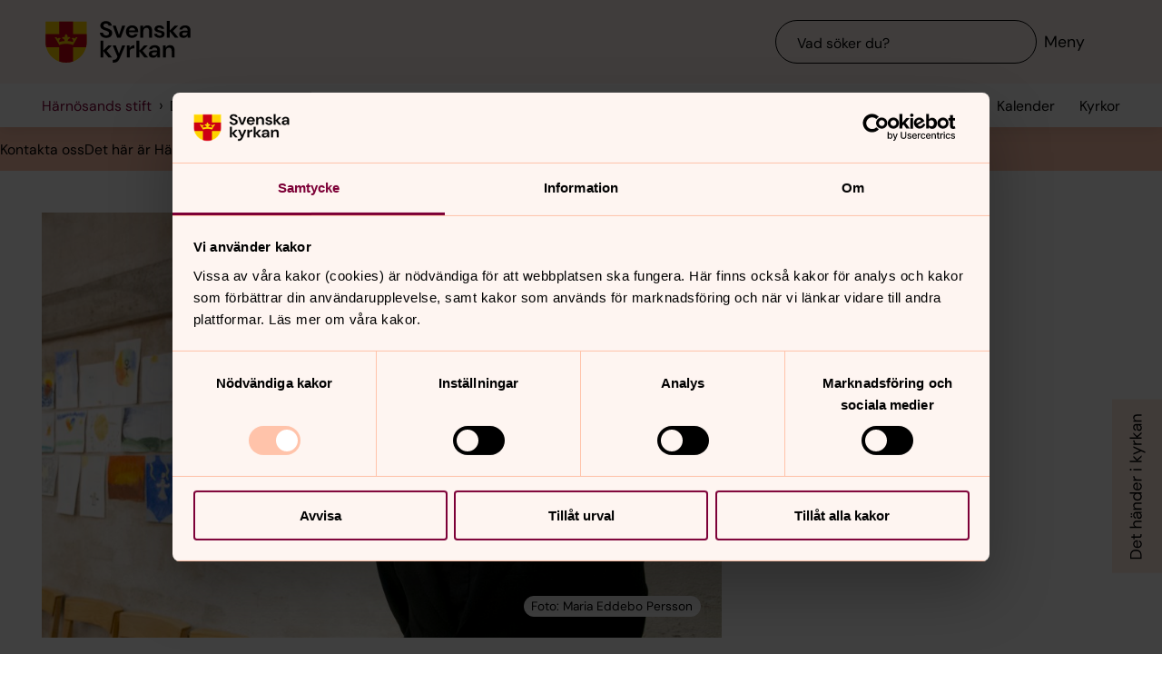

--- FILE ---
content_type: text/html; charset=utf-8
request_url: https://www.svenskakyrkan.se/harnosandsstift/det-ideella-engagemanget-vaxer-i-skon
body_size: 80831
content:
<!DOCTYPE html>
<html lang="sv">
<head><base id="CS_GlobalBaseTag" href="/default.aspx?id=1995610" target="_self" /><meta http-equiv="CONTENT-TYPE" content="text/html; charset=utf-8" /><script type="text/javascript">
//<![CDATA[
var Lang="sv/";var AdminURL="https://www.svenskakyrkan.se/cs/";var SiteURL="https://www.svenskakyrkan.se/";var ConnectionID=13119;var DocumentId=1995610;var EditId=0;var PresentationTemplateId=0;var RefId=0;var CS_QueryStringPrefix="id";var IsInCsEdit=false;
//]]>
</script><script id="CS_GlobalJavaScript" type="text/javascript" src="~js/global.async.min.js"></script><meta name="identifier" content="1995610" /><meta name="Title" content="Det ideella engagemanget växer i Skön" /><meta name="Date" content="2020-05-28 15:40:48" /><title>
	Det ideella engagemanget v&#228;xer i Sk&#246;n - H&#228;rn&#246;sands stift
</title><meta name="viewport" content="width=device-width, initial-scale=1" /><meta http-equiv="x-ua-compatible" content="ie=edge" />
		<meta name="language" content="sv" />
		<meta name="description" content="Sk&#246;ns f&#246;rsamling har under n&#229;gra &#229;r arbetat strategiskt med att f&#229; fler att vilja engagera sig ideellt. I nul&#228;get har de n&#228;rmare 180 personer som regelbundet arbetar ideellt i f&#246;rsamlingen. " />
		<meta name="webId" content="500252">
		<meta name="webName" content="H&#228;rn&#246;sands stift">
		<link rel="canonical" href="https://www.svenskakyrkan.se/harnosandsstift/det-ideella-engagemanget-vaxer-i-skon" />
<meta name="twitter:card" content="summary_large_image" />
<meta name="twitter:site" content="@svenskakyrkan" />
<meta name="twitter:image" content="https://www.svenskakyrkan.se/bilder/Andreas%20S%20webb.jpg?doprocessing=1&w=800" />
<meta property="og:url" content="https://www.svenskakyrkan.se/harnosandsstift/det-ideella-engagemanget-vaxer-i-skon" />
<meta property="og:type" content="website" />
<meta property="og:title" content="Det ideella engagemanget v&#228;xer i Sk&#246;n" />
<meta property="og:description" content="Sk&#246;ns f&#246;rsamling har under n&#229;gra &#229;r arbetat strategiskt med att f&#229; fler att vilja engagera sig ideellt. I nul&#228;get har de n&#228;rmare 180 personer som regelbundet arbetar ideellt i f&#246;rsamlingen. " />
<meta property="og:image:secure_url" content="https://www.svenskakyrkan.se/bilder/Andreas%20S%20webb.jpg?doprocessing=1&w=800" />
<meta property="og:image" content="https://www.svenskakyrkan.se/bilder/Andreas%20S%20webb.jpg?doprocessing=1&w=800" />
	<!-- Styles -->
	<link href="/assets/presentation/verktygsladan/main.css?v=2.10.1" rel="stylesheet"/>

		
		<script src="/webapi/api-v2/webcontext.js?webid=500252"></script>
		<script src="/webapi/api-v2/websettings.js?v=2.10.1"></script>
        
<!-- Matomo Tag Manager -->
<script type="text/plain" data-cookieconsent="statistics">
    var _mtm = window._mtm = window._mtm || [];
    _mtm.push({ 'mtm.startTime': (new Date().getTime()), 'event': 'mtm.Start' });
    (function () {
        var d = document, g = d.createElement('script'), s = d.getElementsByTagName('script')[0];
        g.async = true; g.src = 'https://tracker.svenska-kyrkan.open-analytics.se/js/container_hbw0LwF3.js'; s.parentNode.insertBefore(g, s);
    })();
</script>
<!-- End Matomo Tag Manager -->

	<!-- Favicons -->
	
<link rel="icon" href="/assets/presentation/verktygsladan/assets/favicons/favicon.svg?v=2.10.1" type="image/svg+xml">
<link rel="apple-touch-icon" sizes="180x180" href="/assets/presentation/verktygsladan/assets/favicons/apple-touch-icon.png?v=2.10.1">
<link rel="icon" type="image/png" sizes="32x32" href="/assets/presentation/verktygsladan/assets/favicons/favicon-32x32.png?v=2.10.1">
<link rel="icon" type="image/png" sizes="16x16" href="/assets/presentation/verktygsladan/assets/favicons/favicon-16x16.png?v=2.10.1">
<link rel="mask-icon" href="/assets/presentation/verktygsladan/assets/favicons/safari-pinned-tab.svg?v=2.10.1" color="#7d0037">
<link rel="manifest" href="/assets/presentation/verktygsladan/assets/favicons/site.webmanifest?v=2.10.1" />
<link rel="shortcut icon" href="/assets/presentation/verktygsladan/assets/favicons/favicon.ico?v=2.10.1"><meta name="msapplication-TileColor" content="#7d0037" /><meta name="theme-color" content="#7d0037" />
	<!-- Script -->
	<!--AI-->
<script type="text/plain" data-cookieconsent="necessary">
    !(function (cfg) { var k, x, D, E, L, C, b, U, O, A, e, t = "track", n = "TrackPage", i = "TrackEvent", I = [t + "Event", t + "Exception", t + "PageView", t + "PageViewPerformance", "addTelemetryInitializer", t + "Trace", t + "DependencyData", t + "Metric", "start" + n, "stop" + n, "start" + i, "stop" + i, "setAuthenticatedUserContext", "clearAuthenticatedUserContext", "flush"]; function a() { cfg.onInit && cfg.onInit(e) } k = window, x = document, D = k.location, E = "script", L = "ingestionendpoint", C = "disableExceptionTracking", b = "crossOrigin", U = "POST", O = cfg.pn || "aiPolicy", t = "appInsightsSDK", A = cfg.name || "appInsights", (cfg.name || k[t]) && (k[t] = A), e = k[A] || function (u) { var n = u.url || cfg.src, s = !1, p = !1, l = { initialize: !0, queue: [], sv: "9", config: u, version: 2, extensions: void 0 }; function d(e) { var t, n, i, a, r, o, c, s; !0 !== cfg.dle && (o = (t = function () { var e, t = {}, n = u.connectionString; if ("string" == typeof n && n) for (var i = n.split(";"), a = 0; a < i.length; a++) { var r = i[a].split("="); 2 === r.length && (t[r[0].toLowerCase()] = r[1]) } return t[L] || (e = (n = t.endpointsuffix) ? t.location : null, t[L] = "https://" + (e ? e + "." : "") + "dc." + (n || "services.visualstudio.com")), t }()).instrumentationkey || u.instrumentationKey || "", t = (t = (t = t[L]) && "/" === t.slice(-1) ? t.slice(0, -1) : t) ? t + "/v2/track" : u.endpointUrl, t = u.userOverrideEndpointUrl || t, (n = []).push((i = "SDK LOAD Failure: Failed to load Application Insights SDK script (See stack for details)", a = e, c = t, (s = (r = f(o, "Exception")).data).baseType = "ExceptionData", s.baseData.exceptions = [{ typeName: "SDKLoadFailed", message: i.replace(/\./g, "-"), hasFullStack: !1, stack: i + "\nSnippet failed to load [" + a + "] -- Telemetry is disabled\nHelp Link: https://go.microsoft.com/fwlink/?linkid=2128109\nHost: " + (D && D.pathname || "_unknown_") + "\nEndpoint: " + c, parsedStack: [] }], r)), n.push((s = e, i = t, (c = (a = f(o, "Message")).data).baseType = "MessageData", (r = c.baseData).message = 'AI (Internal): 99 message:"' + ("SDK LOAD Failure: Failed to load Application Insights SDK script (See stack for details) (" + s + ")").replace(/\"/g, "") + '"', r.properties = { endpoint: i }, a)), e = n, o = t, JSON && ((c = k.fetch) && !cfg.useXhr ? c(o, { method: U, body: JSON.stringify(e), mode: "cors" }) : XMLHttpRequest && ((s = new XMLHttpRequest).open(U, o), s.setRequestHeader("Content-type", "application/json"), s.send(JSON.stringify(e))))) } function f(e, t) { return e = e, t = t, i = l.sv, a = l.version, r = D, (o = {})["ai.device." + "id"] = "browser", o["ai.device.type"] = "Browser", o["ai.operation.name"] = r && r.pathname || "_unknown_", o["ai.internal.sdkVersion"] = "javascript:snippet_" + (i || a), { time: (r = new Date).getUTCFullYear() + "-" + n(1 + r.getUTCMonth()) + "-" + n(r.getUTCDate()) + "T" + n(r.getUTCHours()) + ":" + n(r.getUTCMinutes()) + ":" + n(r.getUTCSeconds()) + "." + (r.getUTCMilliseconds() / 1e3).toFixed(3).slice(2, 5) + "Z", iKey: e, name: "Microsoft.ApplicationInsights." + e.replace(/-/g, "") + "." + t, sampleRate: 100, tags: o, data: { baseData: { ver: 2 } }, ver: undefined, seq: "1", aiDataContract: undefined }; function n(e) { e = "" + e; return 1 === e.length ? "0" + e : e } var i, a, r, o } var i, a, t, r, g = -1, h = 0, m = ["js.monitor.azure.com", "js.cdn.applicationinsights.io", "js.cdn.monitor.azure.com", "js0.cdn.applicationinsights.io", "js0.cdn.monitor.azure.com", "js2.cdn.applicationinsights.io", "js2.cdn.monitor.azure.com", "az416426.vo.msecnd.net"], o = function () { return c(n, null) }; function c(t, r) { if ((n = navigator) && (~(n = (n.userAgent || "").toLowerCase()).indexOf("msie") || ~n.indexOf("trident/")) && ~t.indexOf("ai.3") && (t = t.replace(/(\/)(ai\.3\.)([^\d]*)$/, function (e, t, n) { return t + "ai.2" + n })), !1 !== cfg.cr) for (var e = 0; e < m.length; e++)if (0 < t.indexOf(m[e])) { g = e; break } var n, o = function (e) { var a; l.queue = [], p || (0 <= g && h + 1 < m.length ? (a = (g + h + 1) % m.length, i(t.replace(/^(.*\/\/)([\w\.]*)(\/.*)$/, function (e, t, n, i) { return t + m[a] + i })), h += 1) : (s = p = !0, d(t))) }, c = function (e, t) { p || setTimeout(function () { t && !l.core && o() }, 500), s = !1 }, i = function (e) { var n, i = x.createElement(E), e = (cfg.pl ? cfg.ttp && cfg.ttp.createScript ? i.src = cfg.ttp.createScriptURL(e) : i.src = (null == (n = window.trustedTypes) ? void 0 : n.createPolicy(O, { createScriptURL: function (e) { try { var t = new URL(e); if (t.host && "js.monitor.azure.com" === t.host) return e; a(e) } catch (n) { a(e) } } })).createScriptURL(e) : i.src = e, cfg.nt && i.setAttribute("nonce", cfg.nt), r && (i.integrity = r), i.setAttribute("data-ai-name", A), cfg[b]); function a(e) { d("AI policy blocked URL: " + e) } return !e && "" !== e || "undefined" == i[b] || (i[b] = e), i.onload = c, i.onerror = o, i.onreadystatechange = function (e, t) { "loaded" !== i.readyState && "complete" !== i.readyState || c(0, t) }, cfg.ld && cfg.ld < 0 ? x.getElementsByTagName("head")[0].appendChild(i) : setTimeout(function () { x.getElementsByTagName(E)[0].parentNode.appendChild(i) }, cfg.ld || 0), i }; i(t) } cfg.sri && (i = n.match(/^((http[s]?:\/\/.*\/)\w+(\.\d+){1,5})\.(([\w]+\.){0,2}js)$/)) && 6 === i.length ? (T = "".concat(i[1], ".integrity.json"), a = "@".concat(i[4]), S = window.fetch, t = function (e) { if (!e.ext || !e.ext[a] || !e.ext[a].file) throw Error("Error Loading JSON response"); var t = e.ext[a].integrity || null; c(n = i[2] + e.ext[a].file, t) }, S && !cfg.useXhr ? S(T, { method: "GET", mode: "cors" }).then(function (e) { return e.json()["catch"](function () { return {} }) }).then(t)["catch"](o) : XMLHttpRequest && ((r = new XMLHttpRequest).open("GET", T), r.onreadystatechange = function () { if (r.readyState === XMLHttpRequest.DONE) if (200 === r.status) try { t(JSON.parse(r.responseText)) } catch (e) { o() } else o() }, r.send())) : n && o(); try { l.cookie = x.cookie } catch (w) { } function e(e) { for (; e.length;)!function (t) { l[t] = function () { var e = arguments; s || l.queue.push(function () { l[t].apply(l, e) }) } }(e.pop()) } e(I); var v, y, S = !(l.SeverityLevel = { Verbose: 0, Information: 1, Warning: 2, Error: 3, Critical: 4 }), T = (u.extensionConfig || {}).ApplicationInsightsAnalytics || {}; return (S = !0 !== u[C] && !0 !== T[C] || S) && (e(["_" + (v = "onerror")]), y = k[v], k[v] = function (e, t, n, i, a) { var r = y && y(e, t, n, i, a); return !0 !== r && l["_" + v]({ message: e, url: t, lineNumber: n, columnNumber: i, error: a, evt: k.event }), r }, u.autoExceptionInstrumented = !0), l }(cfg.cfg), (k[A] = e).queue && 0 === e.queue.length ? (e.queue.push(a), e.trackPageView({})) : a(); })({
        src: "https://js.monitor.azure.com/scripts/b/ai.3.gbl.min.js",
        crossOrigin: "anonymous",
        onInit: function (sdk) { sdk.addTelemetryInitializer(function (envelope) { envelope.tags["ai.cloud.roleInstance"] = "www"; }); },
        cfg: { 
            connectionString: "InstrumentationKey=0642649c-35de-4cde-a898-308ae4c43d20;IngestionEndpoint=https://westeurope-3.in.applicationinsights.azure.com/;LiveEndpoint=https://westeurope.livediagnostics.monitor.azure.com/;ApplicationId=6d8f6e2e-9bc0-4573-a689-a2cce0134f89"
        }
    });
</script><script id="Cookiebot" src="/cb/uc.js" data-culture="SV" data-cbid="d75c920b-b4d0-4060-bb69-5aacc9a30939" data-blockingmode="auto" type="text/javascript"></script><meta name="GENERATOR" content="Content Studio Enterprise Edition 5.7.5017.21903 2025-07-29" /></head>
<body 
class='layout--article layout--local has-calendar-sidepanel ' theme="se-1-a">
	
	<nav aria-label="Navigation genvägar">
	    <svk-skip-to-content anchor="innehall" class="label-100">
		Till innehållet
	    </svk-skip-to-content>
	    <svk-skip-to-content anchor="undermeny" class="label-100">
		Till undermeny
	    </svk-skip-to-content>
	</nav>
	<header class='c-header has-subnav'>
    <div class="header__main">
        <div class="header__main-container">
            <a href='harnosandsstift' class="header__main-logo" aria-label="Svenska kyrkan">
                <span class="screen-reader">Svenska kyrkan</span>
                <svg width="168" height="48" viewBox="0 0 168 48" fill="none" xmlns="http://www.w3.org/2000/svg">
					<title>Svenska kyrkan</title>
					<path d="M48.0197 24.34V0.679993H0.719727V24.34C0.719727 37.44 11.2797 48 24.3797 48C37.4797 48 48.0397 37.44 48.0397 24.34H48.0197Z" fill="#FFD200"/>
					<path d="M32.2597 15.2V0.679993H16.4997V15.2H0.719727V24.34C0.719727 26.4 0.979727 28.38 1.47973 30.28H16.4997V46.64C18.9597 47.5 21.6197 47.98 24.3797 47.98C27.1397 47.98 29.7997 47.5 32.2597 46.64V30.28H47.2797C47.7597 28.38 48.0397 26.38 48.0397 24.34V15.2H32.2597Z" fill="#CD0014"/>
					<path d="M34.1993 20.54C33.2793 19.14 31.5193 19.04 30.6593 20.32C32.3593 21.22 32.7593 22.98 32.2593 24.28C30.5393 23.66 28.3993 23.26 26.1393 23.12C26.1993 21.28 27.6993 20.06 29.2193 20.02C29.0593 18.5 27.0593 18.04 25.8993 18.98C26.7793 16.7 24.3793 15.2 24.3793 15.2C24.3793 15.2 21.9793 16.7 22.8593 18.98C21.6993 18.04 19.6993 18.5 19.5393 20.02C21.0393 20.06 22.5393 21.26 22.6193 23.12C20.3393 23.26 18.2193 23.66 16.4993 24.28C15.9993 22.98 16.3993 21.22 18.0993 20.32C17.2393 19.04 15.4793 19.14 14.5593 20.54C14.0393 18.28 11.2793 18.68 11.2793 18.68L16.5193 27.76C18.2593 26.88 21.1793 26.32 24.3993 26.32C27.6193 26.32 30.5393 26.86 32.2793 27.76L37.5193 18.68C37.5193 18.68 34.7393 18.28 34.2393 20.54H34.1993Z" fill="#FFD200"/>
					<path d="M67.1598 41.98V34.74L72.9398 41.98H77.2198L70.8798 34.34L76.8798 28.24H72.8198L67.1598 34V22.78H63.7998V41.98H67.1598Z" fill="#000000" />
					<path d="M77.8994 44.7401V48.0001C82.5394 47.9801 84.3994 46.7801 86.4394 42.0001L92.2994 28.2401H88.7994L85.1194 37.5001L81.4594 28.2401H77.9194L83.3594 41.0201L82.8794 42.1401C81.9994 44.2001 80.4594 44.7401 78.5394 44.7401H77.9194H77.8994Z" fill="#000000" />
					<path d="M97.4596 41.98V35.56C97.4596 32.16 99.7396 31.62 102 31.62H102.88V27.9C100.62 27.9 98.6596 29.08 97.4196 31.08V28.24H94.0996V41.98H97.4796H97.4596Z" fill="#000000" />
					<path d="M108.5 41.98V34.74L114.28 41.98H118.56L112.22 34.34L118.22 28.24H114.16L108.5 34V22.78H105.12V41.98H108.5Z" fill="#000000" />
					<path d="M125.26 39.72C123.9 39.72 122.9 39.08 122.9 37.88C122.9 36.86 123.78 35.96 125.68 35.96H129C128.7 38.08 127.42 39.7 125.26 39.7V39.72ZM124.44 42.32C126.74 42.32 128.12 41.26 129.14 39.44V41.98H132.32V33.5C132.32 29.86 129.98 27.9 126.02 27.9C122.5 27.9 120.02 29.82 119.66 32.66H122.96C123.32 31.3 124.54 30.6 126 30.6C127.64 30.6 129.1 31.48 129.1 33.5V33.96H125.3C121.24 33.96 119.34 35.62 119.34 38.22C119.34 40.62 121.02 42.34 124.46 42.34L124.44 42.32Z" fill="#000000" />
					<path d="M139 41.98V34.88C139 32.32 140.54 30.72 142.58 30.72C144.74 30.72 145.7 32.12 145.7 34.54V41.98H149.08V34.2C149.08 30 147.16 27.9 143.74 27.9C141.54 27.9 139.92 28.88 138.86 30.86V28.24H135.62V41.98H139Z" fill="#000000" />
					<path d="M70.4596 19.54C74.8596 19.54 77.3196 17 77.3196 13.94C77.3196 10.62 74.4196 9.43997 71.7396 8.47997L69.6796 7.73997C68.0996 7.17997 67.1997 6.41997 67.1997 5.29997C67.1997 4.05997 68.4396 3.03997 70.0996 3.03997C71.7596 3.03997 72.9196 4.07997 73.1396 5.45997H76.7997C76.4997 2.33997 73.9797 0.219971 70.1197 0.219971C66.2597 0.219971 63.6396 2.33997 63.6396 5.53997C63.6396 7.93997 65.0997 9.45997 68.6997 10.7L70.7197 11.4C72.0197 11.86 73.6796 12.56 73.6796 14.24C73.6796 15.76 72.2797 16.72 70.4397 16.72C68.2197 16.72 66.8997 15.36 66.7197 13.56H63.1396C63.3396 17.36 66.3197 19.52 70.3997 19.52L70.4596 19.54Z" fill="#000000" />
					<path d="M87.1594 19.2L92.3194 5.46002H88.7594L85.0994 16.24L81.4394 5.46002H77.8994L83.0194 19.2H87.1594Z" fill="#000000" />
					<path d="M113.06 19.2V12.1C113.06 9.54 114.6 7.94 116.64 7.94C118.8 7.94 119.76 9.33999 119.76 11.76V19.2H123.14V11.42C123.14 7.22 121.22 5.12 117.8 5.12C115.6 5.12 113.98 6.1 112.92 8.07999V5.46H109.68V19.2H113.06Z" fill="#000000" />
					<path d="M143.44 19.2V11.96L149.22 19.2H153.5L147.16 11.58L153.16 5.46H149.1L143.44 11.24V0H140.06V19.2H143.44Z" fill="#000000" />
					<path d="M160.199 16.96C158.839 16.96 157.839 16.32 157.839 15.12C157.839 14.1 158.719 13.2 160.619 13.2H163.939C163.639 15.32 162.359 16.94 160.199 16.94V16.96ZM159.379 19.54C161.679 19.54 163.059 18.48 164.079 16.66V19.2H167.259V10.72C167.259 7.08 164.919 5.12 160.959 5.12C157.439 5.12 154.959 7.04 154.599 9.88H157.899C158.259 8.52 159.479 7.82 160.939 7.82C162.579 7.82 164.039 8.7 164.039 10.72V11.18H160.239C156.179 11.18 154.279 12.84 154.279 15.44C154.279 17.84 155.959 19.56 159.399 19.56L159.379 19.54Z" fill="#000000" />
					<path d="M96.5001 11.06C96.8601 8.92 98.3801 7.82 100.24 7.82C102.1 7.82 103.68 9.12 103.68 11.06H96.5001ZM100.14 19.54C103.44 19.54 105.72 17.86 106.7 15.04H103.26C102.66 16.08 101.66 16.82 100.2 16.82C98.1401 16.82 96.6001 15.38 96.4601 13.1H107.08C107.1 12.76 107.14 12.2 107.14 11.8C107.14 7.92 104.36 5.12 100.22 5.12C96.0801 5.12 93.1201 8.08 93.1201 12.38C93.1201 16.68 95.8601 19.54 100.16 19.54H100.14Z" fill="#000000" />
					<path d="M131.919 19.54C135.579 19.54 137.579 17.68 137.579 15.06C137.579 12.18 135.139 11.56 132.319 10.94C131.339 10.72 129.219 10.3 129.219 9.13998C129.219 8.43998 129.999 7.67998 131.519 7.67998C132.759 7.67998 133.579 8.17998 133.879 9.21998H137.059C136.599 6.61998 134.659 5.09998 131.459 5.09998C127.919 5.09998 125.939 6.93998 125.939 9.29998C125.939 11.94 128.359 12.66 131.099 13.3C133.019 13.76 134.199 13.98 134.199 15.18C134.199 16.14 133.499 16.96 131.859 16.96C130.219 16.96 129.179 16.08 128.839 14.98H125.439C125.899 17.72 128.319 19.52 131.919 19.52V19.54Z" fill="#000000" />
				</svg>
            </a>
			<div class="header__main-navigation">
                <svk-search-input>
                    <form class="search-input__form" name="Sök">
                        <svk-input-search
                            class="input-search--rounded input-search--transparent"
                            placeholder="Vad söker du?"
                            type="search"
                            submit-button="true"
                            name="text"></svk-input-search>
                    </form>
                    <button class="search-input__button-mobile">
                        <svk-icon name="search-75"></svk-icon>
                        <span class="search-button__label">Sök</span>
                    </button>
                </svk-search-input>
                <button class="navigation-button" aria-haspopup="true" aria-expanded="false" aria-label="Meny">
                    <svk-icon name="menu-75"></svk-icon>
                    <span class="navigation-button__text">Meny</span>
                </button>
            </div>
        </div>
		<svk-navigation-main>
	<div class="navigation-main__backdrop"></div>
	<nav class="navigation-main__nav" id="meny" aria-label="Meny">
		<div class="nav__mobile">
			
				<a href="/kalender?type=owner&amp;id=2117,20313,20312,12968,3440,2050,20311,2024,2109,12962,20125,7649,10162,2019,20057,2049,2015,2016,2025,2131,2065,12967,12970,12971,20271,12964,7648,20016,2033,2047,2080,12973,2023,2029,2068,2071,12969,2069,2032,2088,2056,10105,20054,12959,2070,2089,2134,2043,2036,2072,2136,12958,2054,2135,2017,20278,20277,3441,12966,7640,12957,2018,12965,2020,20114,10402,10401,2022,12972,2026,2057,10407,2100,2113,2099,2040,2073,2053,7644,12980,2101,20048,20047,10163,2055,2048,12974,12956,2137,2079,10400,10164,3445,3436,2112,2035,12975,3443,12955,2067,2030,11,2038,2039,2044,2045,2051,2060,2061,2090,2091,2108,3446,3448,3456,3457,7641,7642,7650,10408,10409,12663,12664,12676,12960,12976,20112,20123,20127,20254,20255,20259,20270,20283,20284,22093,2147483028&amp;locationName=H%c3%a4rn%c3%b6sands+stift&amp;webid=500252" class="svk-button button--secondary">
					<svk-icon name="calendar"></svk-icon>
					Kalender
				</a>
			
				<a href="/platser" class="svk-button button--secondary">
					<svk-icon name="location"></svk-icon>
					Kyrkor
				</a>
			
		</div>
		<ul class="list--none nav__list">
			
						<li>
	<div>
		<a href="harnosandsstift/kontaktaoss"  >Kontakta oss</a>
		<button aria-expanded="false" aria-label="Öppna Kontakta oss" aria-controls="svk-navigation-menu-0-0">
				<svk-icon name="arrow-down"></svk-icon>
			</button>
	</div>
	
	<ul id="svk-navigation-menu-0-0">
		
					
					<li>
	<div>
		<a href="harnosandsstift/administration-och-service"  >Administration och service</a>
		
	</div>
	
</li>
				
					<li>
	<div>
		<a href="harnosandsstift/stiftsarkivarie"  >Arkiv och diarium</a>
		
	</div>
	
</li>
				
					<li>
	<div>
		<a href="harnosandsstift/biskop"  >Biskop</a>
		
	</div>
	
</li>
				
					<li>
	<div>
		<a href="harnosandsstift/busk"  >Barn, ungdom, skola och konfirmand</a>
		
	</div>
	
</li>
				
					<li>
	<div>
		<a href="harnosandsstift/egendomsforvaltningen"  >Kontakta egendomsf&#246;rvaltningen</a>
		
	</div>
	
</li>
				
					<li>
	<div>
		<a href="harnosandsstift/ekonomi"  >Ekonomi</a>
		
	</div>
	
</li>
				
					<li>
	<div>
		<a href="harnosandsstift/personalkonsulenter"  >HR-ansvarig</a>
		
	</div>
	
</li>
				
					<li>
	<div>
		<a href="harnosandsstift/information-kommunikation"  >Kommunikat&#246;rer</a>
		
	</div>
	
</li>
				
					<li>
	<div>
		<a href="harnosandsstift/kontaktpersoner-for-arbetet-mot-sexuella-overgrepp"  >Kontaktpersoner f&#246;r arbetet mot sexuella &#246;vergrepp</a>
		
	</div>
	
</li>
				
					<li>
	<div>
		<a href="harnosandsstift/kulturarv-och-byggnader"  >Kulturarv och byggnader</a>
		
	</div>
	
</li>
				
					<li>
	<div>
		<a href="harnosandsstift/ledningsgruppen"  >Ledningsgruppen</a>
		
	</div>
	
</li>
				
					<li>
	<div>
		<a href="harnosandsstift/miljo--och-hallbarhetsfragor"  >Milj&#246;- och h&#229;llbarhetsfr&#229;gor</a>
		
	</div>
	
</li>
				
					<li>
	<div>
		<a href="harnosandsstift/organisationsutveckling-och-beredskap"  >Organisationsutveckling och beredskap</a>
		
	</div>
	
</li>
				
					<li>
	<div>
		<a href="harnosandsstift/stiftsadjunkt"  >Stiftsadjunkter</a>
		
	</div>
	
</li>
				
					<li>
	<div>
		<a href="harnosandsstift/stiftsdiakoner"  >Stiftsdiakoner</a>
		
	</div>
	
</li>
				
					<li>
	<div>
		<a href="harnosandsstift/stiftsjurister"  >Stiftsjurist</a>
		
	</div>
	
</li>
				
					<li>
	<div>
		<a href="harnosandsstift/stiftsmusiker"  >Stiftsmusiker</a>
		
	</div>
	
</li>
				
					<li>
	<div>
		<a href="harnosandsstift/stiftspedagoger"  >Stiftspedagog</a>
		
	</div>
	
</li>
				
					<li>
	<div>
		<a href="harnosandsstift/utredare-kontakt"  >Utredare</a>
		
	</div>
	
</li>
				
				
	</ul>
	
</li>
					
						<li>
	<div>
		<a href="harnosandsstift/det-har-ar-harnosands-stift"  >Det h&#228;r &#228;r H&#228;rn&#246;sands stift</a>
		<button aria-expanded="false" aria-label="Öppna Det här är Härnösands stift" aria-controls="svk-navigation-menu-0-1">
				<svk-icon name="arrow-down"></svk-icon>
			</button>
	</div>
	
	<ul id="svk-navigation-menu-0-1">
		
					
					<li>
	<div>
		<a href="harnosandsstift/forsamlingar"  >F&#246;rsamlingar i H&#228;rn&#246;sands stift</a>
		
	</div>
	
</li>
				
					<li>
	<div>
		<a href="harnosandsstift/kyrkor-i-harnosands-stift"  >Kyrkor i H&#228;rn&#246;sands stift</a>
		<button aria-expanded="false" aria-label="Öppna Kyrkor i Härnösands stift" aria-controls="svk-navigation-menu-0-1-1">
				<svk-icon name="arrow-down"></svk-icon>
			</button>
	</div>
	
	<ul id="svk-navigation-menu-0-1-1">
		
					
					<li>
	<div>
		<a href="harnosandsstift/21-medeltida-kyrkor"  >21 medeltida kyrkor.. </a>
		
	</div>
	
</li>
				
				
	</ul>
	
</li>
				
					<li>
	<div>
		<a href="harnosandsstift/stiftets-tillkomst-och-granser"  >Stiftets tillkomst och gr&#228;nser</a>
		
	</div>
	
</li>
				
					<li>
	<div>
		<a href="harnosandsstift/aktuella-upphandlingar"  >Aktuella upphandlingar</a>
		
	</div>
	
</li>
				
				
	</ul>
	
</li>
					
						<li>
	<div>
		<a href="harnosandsstift/biskopen"  >Biskopen</a>
		<button aria-expanded="false" aria-label="Öppna Biskopen" aria-controls="svk-navigation-menu-0-2">
				<svk-icon name="arrow-down"></svk-icon>
			</button>
	</div>
	
	<ul id="svk-navigation-menu-0-2">
		
					
					<li>
	<div>
		<a href="harnosandsstift/sagt-och-skrivet"  >Sagt och skrivet</a>
		
	</div>
	
</li>
				
					<li>
	<div>
		<a href="harnosandsstift/biskopsstaven-kraklan"  >Biskopsstaven (kr&#228;klan)</a>
		
	</div>
	
</li>
				
					<li>
	<div>
		<a href="default.aspx?id=2113364"  >Vad g&#246;r en biskop</a>
		
	</div>
	
</li>
				
					<li>
	<div>
		<a href="harnosandsstift/tidigare-biskopar"  >Tidigare biskopar</a>
		
	</div>
	
</li>
				
				
	</ul>
	
</li>
					
						<li>
	<div>
		<a href="harnosandsstift/pressrum"  >Pressrum</a>
		<button aria-expanded="false" aria-label="Öppna Pressrum" aria-controls="svk-navigation-menu-0-3">
				<svk-icon name="arrow-down"></svk-icon>
			</button>
	</div>
	
	<ul id="svk-navigation-menu-0-3">
		
					
					<li>
	<div>
		<a href="harnosandsstift/ord-och-begrepp-i-kyrkan"  >Ord och begrepp i kyrkan</a>
		
	</div>
	
</li>
				
					<li>
	<div>
		<a href="harnosandsstift/nyheter"  >Nyhetsarkiv</a>
		
	</div>
	
</li>
				
				
	</ul>
	
</li>
					
						<li>
	<div>
		<a href="harnosandsstift/beslutande-organ"  >Beslutande organ</a>
		<button aria-expanded="false" aria-label="Öppna Beslutande organ" aria-controls="svk-navigation-menu-0-4">
				<svk-icon name="arrow-down"></svk-icon>
			</button>
	</div>
	
	<ul id="svk-navigation-menu-0-4">
		
					
					<li>
	<div>
		<a href="harnosandsstift/protokoll"  >Protokoll och f&#246;redragningslistor</a>
		
	</div>
	
</li>
				
					<li>
	<div>
		<a href="harnosandsstift/stiftsfullmaktige-2026-2029"  >Stiftsfullm&#228;ktige 2026-2029</a>
		
	</div>
	
</li>
				
					<li>
	<div>
		<a href="harnosandsstift/stiftsfullmaktige"  >Stiftsfullm&#228;ktige</a>
		
	</div>
	
</li>
				
					<li>
	<div>
		<a href="harnosandsstift/stiftsstyrelsen"  >Stiftsstyrelsen</a>
		
	</div>
	
</li>
				
					<li>
	<div>
		<a href="harnosandsstift/domkapitlet"  >Domkapitlet</a>
		
	</div>
	
</li>
				
					<li>
	<div>
		<a href="harnosandsstift/egendomsnamnden"  >Egendomsn&#228;mnden</a>
		
	</div>
	
</li>
				
					<li>
	<div>
		<a href="harnosandsstift/registrera-arvode-i-flex-hrm"  >Registrera arvode i Flex HRM</a>
		
	</div>
	
</li>
				
				
	</ul>
	
</li>
					
						<li>
	<div>
		<a href="harnosandsstift/forsamlingsstod"  >F&#246;rsamlingsst&#246;d</a>
		<button aria-expanded="false" aria-label="Öppna Församlingsstöd" aria-controls="svk-navigation-menu-0-5">
				<svk-icon name="arrow-down"></svk-icon>
			</button>
	</div>
	
	<ul id="svk-navigation-menu-0-5">
		
					
					<li>
	<div>
		<a href="harnosandsstift/ideellt-arbete"  >Ideellt arbete</a>
		
	</div>
	
</li>
				
					<li>
	<div>
		<a href="harnosandsstift/fortroendevald"  >F&#246;rtroendevald</a>
		
	</div>
	
</li>
				
					<li>
	<div>
		<a href="harnosandsstift/kollekter"  >Kollekter</a>
		
	</div>
	
</li>
				
					<li>
	<div>
		<a href="harnosandsstift/kurser-och-arrangemang"  >Kurser och arrangemang</a>
		
	</div>
	
</li>
				
					<li>
	<div>
		<a href="harnosandsstift/nyhetsbrev-"  >Nyhetsbrev </a>
		
	</div>
	
</li>
				
				
	</ul>
	
</li>
					
						<li>
	<div>
		<a href="harnosandsstift/skog-och-egendom"  >Skog och mark</a>
		<button aria-expanded="false" aria-label="Öppna Skog och mark" aria-controls="svk-navigation-menu-0-6">
				<svk-icon name="arrow-down"></svk-icon>
			</button>
	</div>
	
	<ul id="svk-navigation-menu-0-6">
		
					
					<li>
	<div>
		<a href="default.aspx?id=2373936"  >Egendomsf&#246;rvaltningen</a>
		
	</div>
	
</li>
				
					<li>
	<div>
		<a href="default.aspx?id=2373935"  >Egendomsn&#228;mnden</a>
		
	</div>
	
</li>
				
					<li>
	<div>
		<a href="harnosandsstift/ett-mer-variationsrikt-skogsbruk"  >Ett mer variationsrikt skogsbruk</a>
		
	</div>
	
</li>
				
					<li>
	<div>
		<a href="harnosandsstift/skogvaktardistrikt-i-stiftet"  >Skogvaktardistrikt i stiftet</a>
		<button aria-expanded="false" aria-label="Öppna Skogvaktardistrikt i stiftet" aria-controls="svk-navigation-menu-0-6-3">
				<svk-icon name="arrow-down"></svk-icon>
			</button>
	</div>
	
	<ul id="svk-navigation-menu-0-6-3">
		
					
					<li>
	<div>
		<a href="harnosandsstift/mellersta-skogvaktardistriktet"  >Mellersta skogvaktardistriktet</a>
		
	</div>
	
</li>
				
					<li>
	<div>
		<a href="harnosandsstift/norra-skogvaktardistriktet"  >Norra skogvaktardistriktet</a>
		
	</div>
	
</li>
				
					<li>
	<div>
		<a href="harnosandsstift/ostra-skogvaktardistriktet"  >&#214;stra skogvaktardistriktet</a>
		
	</div>
	
</li>
				
					<li>
	<div>
		<a href="harnosandsstift/sodra-skogvaktardistriktet"  >S&#246;dra skogvaktardistriktet</a>
		
	</div>
	
</li>
				
				
	</ul>
	
</li>
				
					<li>
	<div>
		<a href="harnosandsstift/prastlonetillgangar"  >Tillg&#229;ngar med anor</a>
		
	</div>
	
</li>
				
				
	</ul>
	
</li>
					
						<li>
	<div>
		<a href="harnosandsstift/lediga-tjanster-kansliet"  >Lediga tj&#228;nster vid stiftskansliet</a>
		
	</div>
	
</li>
					
						<li>
	<div>
		<a href="harnosandsstift/verksamhet-i-stift-och-forsamling"  >Verksamhet i stift och f&#246;rsamling</a>
		<button aria-expanded="false" aria-label="Öppna Verksamhet i stift och församling" aria-controls="svk-navigation-menu-0-8">
				<svk-icon name="arrow-down"></svk-icon>
			</button>
	</div>
	
	<ul id="svk-navigation-menu-0-8">
		
					
					<li>
	<div>
		<a href="harnosandsstift/barn-och-unga"  >Barn och unga</a>
		
	</div>
	
</li>
				
					<li>
	<div>
		<a href="harnosandsstift/flersprakigt-arbete"  >Flerspr&#229;kigt arbete</a>
		<button aria-expanded="false" aria-label="Öppna Flerspråkigt arbete" aria-controls="svk-navigation-menu-0-8-1">
				<svk-icon name="arrow-down"></svk-icon>
			</button>
	</div>
	
	<ul id="svk-navigation-menu-0-8-1">
		
					
					<li>
	<div>
		<a href="harnosandsstift/sverigefinsk verksamhet"  >Sverigefinskt arbete</a>
		<button aria-expanded="false" aria-label="Öppna Sverigefinskt arbete" aria-controls="svk-navigation-menu-0-8-1-0">
				<svk-icon name="arrow-down"></svk-icon>
			</button>
	</div>
	
	<ul id="svk-navigation-menu-0-8-1-0">
		
					
					<li>
	<div>
		<a href="harnosandsstift/suomeksi"  >Suomeksi</a>
		
	</div>
	
</li>
				
				
	</ul>
	
</li>
				
					<li>
	<div>
		<a href="harnosandsstift/samiskt"  >Samiskt arbete</a>
		<button aria-expanded="false" aria-label="Öppna Samiskt arbete" aria-controls="svk-navigation-menu-0-8-1-1">
				<svk-icon name="arrow-down"></svk-icon>
			</button>
	</div>
	
	<ul id="svk-navigation-menu-0-8-1-1">
		
					
					<li>
	<div>
		<a href="harnosandsstift/pa-samiska"  >P&#229; samiska</a>
		
	</div>
	
</li>
				
					<li>
	<div>
		<a href="harnosandsstift/sydsamisk-bok-om-kyrkplatser"  >Sydsamisk historia i bok om kyrkplatser </a>
		
	</div>
	
</li>
				
					<li>
	<div>
		<a href="harnosandsstift/sydsamiskt-kyrkoblad---daerpies-dierie"  >Sydsamiskt kyrkoblad - Daerpies Dierie</a>
		
	</div>
	
</li>
				
					<li>
	<div>
		<a href="harnosandsstift/samisk-dopgava"  >Samisk dopg&#229;va</a>
		
	</div>
	
</li>
				
				
	</ul>
	
</li>
				
					<li>
	<div>
		<a href="harnosandsstift/teckensprakigt"  >Teckenspr&#229;kigt arbete</a>
		<button aria-expanded="false" aria-label="Öppna Teckenspråkigt arbete" aria-controls="svk-navigation-menu-0-8-1-2">
				<svk-icon name="arrow-down"></svk-icon>
			</button>
	</div>
	
	<ul id="svk-navigation-menu-0-8-1-2">
		
					
					<li>
	<div>
		<a href="default.aspx?id=1780605" target=_blank >Konfirmation f&#246;r dig som &#228;r teckenspr&#229;kig</a>
		
	</div>
	
</li>
				
					<li>
	<div>
		<a href="harnosandsstift/om-dova-och-teckensprak"  >Om d&#246;va och teckenspr&#229;k</a>
		
	</div>
	
</li>
				
					<li>
	<div>
		<a href="harnosandsstift/hander-i-kyrkan"  >H&#228;nder i kyrkan</a>
		
	</div>
	
</li>
				
					<li>
	<div>
		<a href="harnosandsstift/teckensprak"  >P&#229; teckenspr&#229;k</a>
		
	</div>
	
</li>
				
				
	</ul>
	
</li>
				
				
	</ul>
	
</li>
				
					<li>
	<div>
		<a href="harnosandsstift/framtidsprogrammet"  >Framtidsprogrammet</a>
		
	</div>
	
</li>
				
					<li>
	<div>
		<a href="harnosandsstift/ideellt-arbete-i-forsamling"  >Ideellt arbete i f&#246;rsamling</a>
		<button aria-expanded="false" aria-label="Öppna Ideellt arbete i församling" aria-controls="svk-navigation-menu-0-8-3">
				<svk-icon name="arrow-down"></svk-icon>
			</button>
	</div>
	
	<ul id="svk-navigation-menu-0-8-3">
		
					
					<li>
	<div>
		<a href="harnosandsstift/livsresor"  >Livsresor</a>
		
	</div>
	
</li>
				
				
	</ul>
	
</li>
				
					<li>
	<div>
		<a href="default.aspx?id=2974938"  >Jourhavande pr&#228;st</a>
		
	</div>
	
</li>
				
					<li>
	<div>
		<a href="harnosandsstift/flykting-och-migration"  >Flykting och migration</a>
		
	</div>
	
</li>
				
					<li>
	<div>
		<a href="harnosandsstift/internationellt"  >Internationellt arbete</a>
		<button aria-expanded="false" aria-label="Öppna Internationellt arbete" aria-controls="svk-navigation-menu-0-8-6">
				<svk-icon name="arrow-down"></svk-icon>
			</button>
	</div>
	
	<ul id="svk-navigation-menu-0-8-6">
		
					
					<li>
	<div>
		<a href="harnosandsstift/svenska-kyrkan-i-utlandet"  >Svenska kyrkan i utlandet</a>
		
	</div>
	
</li>
				
					<li>
	<div>
		<a href="harnosandsstift/vanstift"  >V&#228;nstift</a>
		
	</div>
	
</li>
				
				
	</ul>
	
</li>
				
					<li>
	<div>
		<a href="harnosandsstift/kultur-och-kulturarv"  >Kulturliv och kulturarv</a>
		<button aria-expanded="false" aria-label="Öppna Kulturliv och kulturarv" aria-controls="svk-navigation-menu-0-8-7">
				<svk-icon name="arrow-down"></svk-icon>
			</button>
	</div>
	
	<ul id="svk-navigation-menu-0-8-7">
		
					
					<li>
	<div>
		<a href="harnosandsstift/musik-i-kyrkan"  >Musik i kyrkan</a>
		<button aria-expanded="false" aria-label="Öppna Musik i kyrkan" aria-controls="svk-navigation-menu-0-8-7-0">
				<svk-icon name="arrow-down"></svk-icon>
			</button>
	</div>
	
	<ul id="svk-navigation-menu-0-8-7-0">
		
					
					<li>
	<div>
		<a href="harnosandsstift/konsert-och-musikgudstjanst"  >Konsert och musikgudstj&#228;nst</a>
		
	</div>
	
</li>
				
					<li>
	<div>
		<a href="harnosandsstift/sjunga-i-kor"  >Sjunga i k&#246;r</a>
		
	</div>
	
</li>
				
				
	</ul>
	
</li>
				
					<li>
	<div>
		<a href="harnosandsstift/kyrkorglar"  >Kyrkorglar inventerade i H&#228;rn&#246;sands stift</a>
		
	</div>
	
</li>
				
					<li>
	<div>
		<a href="harnosandsstift/kyrkobyggnader-och-kulturarv"  >Kyrkobyggnader och kulturarv</a>
		
	</div>
	
</li>
				
				
	</ul>
	
</li>
				
					<li>
	<div>
		<a href="harnosandsstift/kyrkans-sociala-arbete"  >Kyrkans sociala arbete</a>
		<button aria-expanded="false" aria-label="Öppna Kyrkans sociala arbete" aria-controls="svk-navigation-menu-0-8-8">
				<svk-icon name="arrow-down"></svk-icon>
			</button>
	</div>
	
	<ul id="svk-navigation-menu-0-8-8">
		
					
					<li>
	<div>
		<a href="harnosandsstift/fa-hjalp-och-stod"  >F&#229; hj&#228;lp och st&#246;d</a>
		
	</div>
	
</li>
				
					<li>
	<div>
		<a href="harnosandsstift/ekonomiskt-stod"  >Ekonomiskt st&#246;d</a>
		
	</div>
	
</li>
				
					<li>
	<div>
		<a href="harnosandsstift/familjeradgivning"  >Familjer&#229;dgivning</a>
		
	</div>
	
</li>
				
					<li>
	<div>
		<a href="harnosandsstift/sjukhuskyrkan-i-harnosands-stift"  >Sjukhuskyrkan i H&#228;rn&#246;sands stift</a>
		
	</div>
	
</li>
				
					<li>
	<div>
		<a href="harnosandsstift/universitetskyrkan-inom-harnosands-stift"  >Universitetskyrkan inom H&#228;rn&#246;sands stift</a>
		
	</div>
	
</li>
				
				
	</ul>
	
</li>
				
					<li>
	<div>
		<a href="harnosandsstift/jobba-i-kyrkan"  >Kyrklig utbildning</a>
		<button aria-expanded="false" aria-label="Öppna Kyrklig utbildning" aria-controls="svk-navigation-menu-0-8-9">
				<svk-icon name="arrow-down"></svk-icon>
			</button>
	</div>
	
	<ul id="svk-navigation-menu-0-8-9">
		
					
					<li>
	<div>
		<a href="harnosandsstift/ett-jobb-hos-oss-gor-skillnad"  >Ett jobb hos oss g&#246;r skillnad</a>
		
	</div>
	
</li>
				
					<li>
	<div>
		<a href="harnosandsstift/student"  >Student - de kyrkliga profilerna</a>
		
	</div>
	
</li>
				
				
	</ul>
	
</li>
				
					<li>
	<div>
		<a href="harnosandsstift/lediga-tjanster"  >Lediga tj&#228;nster</a>
		<button aria-expanded="false" aria-label="Öppna Lediga tjänster" aria-controls="svk-navigation-menu-0-8-10">
				<svk-icon name="arrow-down"></svk-icon>
			</button>
	</div>
	
	<ul id="svk-navigation-menu-0-8-10">
		
					
					<li>
	<div>
		<a href="harnosandsstift/lediga-tjanster-i-stiftet"  >Lediga tj&#228;nster i stiftet</a>
		
	</div>
	
</li>
				
				
	</ul>
	
</li>
				
					<li>
	<div>
		<a href="harnosandsstift/miljo-och-hallbar-utveckling"  >Milj&#246; och h&#229;llbar utveckling</a>
		<button aria-expanded="false" aria-label="Öppna Miljö och hållbar utveckling" aria-controls="svk-navigation-menu-0-8-11">
				<svk-icon name="arrow-down"></svk-icon>
			</button>
	</div>
	
	<ul id="svk-navigation-menu-0-8-11">
		
					
					<li>
	<div>
		<a href="harnosandsstift/hallbart-liv"  >H&#229;llbart liv</a>
		
	</div>
	
</li>
				
				
	</ul>
	
</li>
				
					<li>
	<div>
		<a href="harnosandsstift/pastoratsbildning"  >Pastoratsbildning</a>
		<button aria-expanded="false" aria-label="Öppna Pastoratsbildning" aria-controls="svk-navigation-menu-0-8-12">
				<svk-icon name="arrow-down"></svk-icon>
			</button>
	</div>
	
	<ul id="svk-navigation-menu-0-8-12">
		
					
					<li>
	<div>
		<a href="harnosandsstift/handbok---bildande-av-pastorat-och-forsamlingar"  >Handbok - bildande av pastorat och f&#246;rsamlingar</a>
		
	</div>
	
</li>
				
				
	</ul>
	
</li>
				
					<li>
	<div>
		<a href="harnosandsstift/tro-och-andlighet"  >Tro och andlighet</a>
		<button aria-expanded="false" aria-label="Öppna Tro och andlighet" aria-controls="svk-navigation-menu-0-8-13">
				<svk-icon name="arrow-down"></svk-icon>
			</button>
	</div>
	
	<ul id="svk-navigation-menu-0-8-13">
		
					
					<li>
	<div>
		<a href="harnosandsstift/bon"  >B&#246;n</a>
		<button aria-expanded="false" aria-label="Öppna Bön" aria-controls="svk-navigation-menu-0-8-13-0">
				<svk-icon name="arrow-down"></svk-icon>
			</button>
	</div>
	
	<ul id="svk-navigation-menu-0-8-13-0">
		
					
					<li>
	<div>
		<a href="harnosandsstift/manadens-bon"  >M&#229;nadens b&#246;n</a>
		
	</div>
	
</li>
				
					<li>
	<div>
		<a href="harnosandsstift/boner--tips-och-inspiration"  >B&#246;ner – tips och inspiration</a>
		
	</div>
	
</li>
				
				
	</ul>
	
</li>
				
					<li>
	<div>
		<a href="harnosandsstift/gudstjanst"  >Gudstj&#228;nst</a>
		<button aria-expanded="false" aria-label="Öppna Gudstjänst" aria-controls="svk-navigation-menu-0-8-13-1">
				<svk-icon name="arrow-down"></svk-icon>
			</button>
	</div>
	
	<ul id="svk-navigation-menu-0-8-13-1">
		
					
					<li>
	<div>
		<a href="harnosandsstift/konfirmation"  >Konfirmation</a>
		<button aria-expanded="false" aria-label="Öppna Konfirmation" aria-controls="svk-navigation-menu-0-8-13-1-0">
				<svk-icon name="arrow-down"></svk-icon>
			</button>
	</div>
	
	<ul id="svk-navigation-menu-0-8-13-1-0">
		
					
					<li>
	<div>
		<a href="harnosandsstift/hur-gar-konfirmationen-till"  >Hur g&#229;r konfirmationen till?</a>
		
	</div>
	
</li>
				
					<li>
	<div>
		<a href="harnosandsstift/tio-skal-att-bli-konfirmand"  >Tio sk&#228;l att bli konfirmand</a>
		
	</div>
	
</li>
				
					<li>
	<div>
		<a href="harnosandsstift/var-och-nar-kan-jag-konfirmeras"  >Var och n&#228;r kan jag konfirmeras?</a>
		
	</div>
	
</li>
				
					<li>
	<div>
		<a href="harnosandsstift/konfirmeras-som-vuxen"  >Konfirmeras som vuxen</a>
		
	</div>
	
</li>
				
				
	</ul>
	
</li>
				
					<li>
	<div>
		<a href="harnosandsstift/vigsel"  >Vigsel</a>
		
	</div>
	
</li>
				
					<li>
	<div>
		<a href="harnosandsstift/dop"  >Dop</a>
		
	</div>
	
</li>
				
					<li>
	<div>
		<a href="harnosandsstift/begravning"  >Begravning</a>
		
	</div>
	
</li>
				
					<li>
	<div>
		<a href="harnosandsstift/sondagens-bibeltexter"  >S&#246;ndagens bibeltexter</a>
		
	</div>
	
</li>
				
					<li>
	<div>
		<a href="harnosandsstift/kyrkoarets-psalmer-tolkas-i-stiftets-forsamlingar"  >Kyrko&#229;rets psalmer tolkas i stiftets f&#246;rsamlingar</a>
		
	</div>
	
</li>
				
				
	</ul>
	
</li>
				
					<li>
	<div>
		<a href="harnosandsstift/katekumenat"  >Katekumenat – samtal om tro och liv f&#246;r vuxna</a>
		
	</div>
	
</li>
				
					<li>
	<div>
		<a href="harnosandsstift/retreat"  >Retreat</a>
		
	</div>
	
</li>
				
					<li>
	<div>
		<a href="harnosandsstift/pilgrim"  >Pilgrim</a>
		<button aria-expanded="false" aria-label="Öppna Pilgrim" aria-controls="svk-navigation-menu-0-8-13-4">
				<svk-icon name="arrow-down"></svk-icon>
			</button>
	</div>
	
	<ul id="svk-navigation-menu-0-8-13-4">
		
					
					<li>
	<div>
		<a href="harnosandsstift/vad-ar-en-pilgrimsvandring"  >Vem &#228;r pilgrim?</a>
		
	</div>
	
</li>
				
					<li>
	<div>
		<a href="harnosandsstift/pilgrimsleder-i-harnosands-stift"  >Pilgrimsleder i H&#228;rn&#246;sands stift</a>
		
	</div>
	
</li>
				
					<li>
	<div>
		<a href="harnosandsstift/pa-vandring-mot-helig-kalla"  >P&#229; vandring mot helig k&#228;lla</a>
		
	</div>
	
</li>
				
					<li>
	<div>
		<a href="harnosandsstift/pilgrimshistoria"  >Pilgrimshistoria</a>
		
	</div>
	
</li>
				
				
	</ul>
	
</li>
				
				
	</ul>
	
</li>
				
				
	</ul>
	
</li>
					
						<li>
	<div>
		<a href="harnosandsstift/om-webbplatsen"  >Om webbplatsen</a>
		<button aria-expanded="false" aria-label="Öppna Om webbplatsen" aria-controls="svk-navigation-menu-0-9">
				<svk-icon name="arrow-down"></svk-icon>
			</button>
	</div>
	
	<ul id="svk-navigation-menu-0-9">
		
					
					<li>
	<div>
		<a href="harnosandsstift/anpassa-webbplatsen"  >Anpassa webbplatsen</a>
		
	</div>
	
</li>
				
					<li>
	<div>
		<a href="harnosandsstift/dataskyddsforordningen---gdpr"  >Dataskyddsf&#246;rordningen - GDPR</a>
		
	</div>
	
</li>
				
					<li>
	<div>
		<a href="harnosandsstift/om-cookies"  >Om cookies</a>
		
	</div>
	
</li>
				
					<li>
	<div>
		<a href="harnosandsstift/hjalp-att-soka"  >Hj&#228;lp att s&#246;ka</a>
		
	</div>
	
</li>
				
					<li>
	<div>
		<a href="harnosandsstift/visselblasarfunktion-for-harnosands-stiftskansli"  >Visselbl&#229;sarfunktion f&#246;r H&#228;rn&#246;sands stiftskansli</a>
		
	</div>
	
</li>
				
				
	</ul>
	
</li>
					
						<li>
	<div>
		<a href="default.aspx?id=1597772"  >Hur blir man medlem i Svenska kyrkan?</a>
		
	</div>
	
</li>
					
		</ul>
		<div class="navigation-main__footer">
			
				<a href="harnosandsstift" class="svk-link">Tillbaka till startsidan</a>
			
			<a href="/" class="svk-link">Svenska kyrkans startsida</a>
		</div>
	</nav>
</svk-navigation-main>
        
    </div>
	<div class="header__sub">
		<div class="sub__breadcrumbs">
			<svk-breadcrumbs>
    <nav class="breadcrumbs" aria-label="breadcrumb">
		<div class="breadcrumbs__list-container">
            
                        <ol class="breadcrumbs__list list--none">
                            
                        
                            <li class='breadcrumbs__item breadcrumbs__item--home'>
                                <a href='harnosandsstift' class="label-75 item__text">
                                    <span>H&#228;rn&#246;sands stift</span>
                                </a>
                            </li>
                        
                        
                    
                        
                        
                            <li class="breadcrumbs__item" aria-current="page">
                                <span class="label-75 item__text">
                                    Det ideella engagemanget v&#228;xer i Sk&#246;n
                                </span>
                            </li>
                        
                    
                        </ol>
                    
        </div>
    </nav>
</svk-breadcrumbs>
		</div>
		<nav class="sub__links">
			
				<a href="/kalender?type=owner&amp;id=2117,20313,20312,12968,3440,2050,20311,2024,2109,12962,20125,7649,10162,2019,20057,2049,2015,2016,2025,2131,2065,12967,12970,12971,20271,12964,7648,20016,2033,2047,2080,12973,2023,2029,2068,2071,12969,2069,2032,2088,2056,10105,20054,12959,2070,2089,2134,2043,2036,2072,2136,12958,2054,2135,2017,20278,20277,3441,12966,7640,12957,2018,12965,2020,20114,10402,10401,2022,12972,2026,2057,10407,2100,2113,2099,2040,2073,2053,7644,12980,2101,20048,20047,10163,2055,2048,12974,12956,2137,2079,10400,10164,3445,3436,2112,2035,12975,3443,12955,2067,2030,11,2038,2039,2044,2045,2051,2060,2061,2090,2091,2108,3446,3448,3456,3457,7641,7642,7650,10408,10409,12663,12664,12676,12960,12976,20112,20123,20127,20254,20255,20259,20270,20283,20284,22093,2147483028&amp;locationName=H%c3%a4rn%c3%b6sands+stift&amp;webid=500252" class="svk-link link--secondary link--icon label-75">
					<svk-icon name="calendar"></svk-icon>
					Kalender
				</a>
			
				<a href="/platser" class="svk-link link--secondary link--icon label-75">
					<svk-icon name="location"></svk-icon>
					Kyrkor
				</a>
			
		</nav>
	</div>
</header>
        
<svk-navigation-sub class="" surface="primary-300">
	<nav class="navigation-sub" id="undermeny" aria-label="Undermeny">
		<div class="navigation-sub__container">
            
                        <ul class="navigation-sub__list list--none">
                            
                        <li class='navigation-sub__item  has-children'>
                            <a href='harnosandsstift/kontaktaoss'  class="label-75 svk-link link--secondary">Kontakta oss</a>
                        </li>
                    
                        <li class='navigation-sub__item  has-children'>
                            <a href='harnosandsstift/det-har-ar-harnosands-stift'  class="label-75 svk-link link--secondary">Det här är Härnösands stift</a>
                        </li>
                    
                        <li class='navigation-sub__item  has-children'>
                            <a href='harnosandsstift/biskopen'  class="label-75 svk-link link--secondary">Biskopen</a>
                        </li>
                    
                        <li class='navigation-sub__item  has-children'>
                            <a href='harnosandsstift/pressrum'  class="label-75 svk-link link--secondary">Pressrum</a>
                        </li>
                    
                        <li class='navigation-sub__item  has-children'>
                            <a href='harnosandsstift/beslutande-organ'  class="label-75 svk-link link--secondary">Beslutande organ</a>
                        </li>
                    
                        <li class='navigation-sub__item  has-children'>
                            <a href='harnosandsstift/forsamlingsstod'  class="label-75 svk-link link--secondary">Församlingsstöd</a>
                        </li>
                    
                        <li class='navigation-sub__item  has-children'>
                            <a href='harnosandsstift/skog-och-egendom'  class="label-75 svk-link link--secondary">Skog och mark</a>
                        </li>
                    
                        <li class='navigation-sub__item  '>
                            <a href='harnosandsstift/lediga-tjanster-kansliet'  class="label-75 svk-link link--secondary">Lediga tjänster vid stiftskansliet</a>
                        </li>
                    
                        <li class='navigation-sub__item  has-children'>
                            <a href='harnosandsstift/verksamhet-i-stift-och-forsamling'  class="label-75 svk-link link--secondary">Verksamhet i stift och församling</a>
                        </li>
                    
                        <li class='navigation-sub__item  has-children'>
                            <a href='harnosandsstift/om-webbplatsen'  class="label-75 svk-link link--secondary">Om webbplatsen</a>
                        </li>
                    
                        <li class='navigation-sub__item  '>
                            <a href='default.aspx?id=1597772'  class="label-75 svk-link link--secondary">Hur blir man medlem i Svenska kyrkan?</a>
                        </li>
                    
                        </ul>
                    
        </div>
    </nav>
</svk-navigation-sub>
	
    
    <main id="innehall" class="main-content svk-layout" tabindex="-1">
    <!-- Hero -->
    <div class="row ">
        <svk-hero class="hero--article svk-layout" >
            <div>
                
                    <div class="hero__image-container">
                    <figure class="hero__image rs_skip">
     
			<picture>
				<source media="(min-width: 1200px)" srcset="bilder/Andreas%20S%20webb.jpg?doprocessing=1&ci=0%2c0%2c1920%2c1080&rc=1376%2c303&w=936&ra=1.6&c=85 1x, bilder/Andreas%20S%20webb.jpg?doprocessing=1&amp;ci=0%2c0%2c1920%2c1080&amp;rc=1376%2c303&w=936&ra=1.6&pr=2&c=75 2x" sizes="936px">
				<source media="(min-width: 1024px)" srcset="bilder/Andreas%20S%20webb.jpg?doprocessing=1&amp;ci=0%2c0%2c1920%2c1080&amp;rc=1376%2c303&w=698&ra=1.6&c=85 1x, bilder/Andreas%20S%20webb.jpg?doprocessing=1&amp;ci=0%2c0%2c1920%2c1080&amp;rc=1376%2c303&w=698&ra=1.6&pr=2&c=75 2x" sizes="698px">
				<source media="(min-width: 860px)" srcset="bilder/Andreas%20S%20webb.jpg?doprocessing=1&amp;ci=0%2c0%2c1920%2c1080&amp;rc=1376%2c303&w=936&ra=1.6&c=85 1x, bilder/Andreas%20S%20webb.jpg?doprocessing=1&amp;ci=0%2c0%2c1920%2c1080&amp;rc=1376%2c303&w=936&ra=1.6&pr=2&c=75 2x" sizes="936px">
				<source media="(min-width: 680px)" srcset="bilder/Andreas%20S%20webb.jpg?doprocessing=1&amp;ci=0%2c0%2c1920%2c1080&amp;rc=1376%2c303&w=778&ra=1.6&c=85 1x, bilder/Andreas%20S%20webb.jpg?doprocessing=1&amp;ci=0%2c0%2c1920%2c1080&amp;rc=1376%2c303&w=778&ra=1.6.33&pr=2&c=75 2x" sizes="778px">
				<source media="(min-width: 480px)" srcset="bilder/Andreas%20S%20webb.jpg?doprocessing=1&amp;ci=0%2c0%2c1920%2c1080&amp;rc=1376%2c303&w=640&ra=1.6&c=85 1x, bilder/Andreas%20S%20webb.jpg?doprocessing=1&amp;ci=0%2c0%2c1920%2c1080&amp;rc=1376%2c303&w=640&ra=1.6&pr=2&c=75 2x" sizes="640px">
				<source srcset="bilder/Andreas%20S%20webb.jpg?doprocessing=1&amp;ci=0%2c0%2c1920%2c1080&amp;rc=1376%2c303&w=443&ra=1.6&c=85 1x, bilder/Andreas%20S%20webb.jpg?doprocessing=1&amp;ci=0%2c0%2c1920%2c1080&amp;rc=1376%2c303&w=443&ra=1.6&pr=2&c=75 2x" sizes="100vw">
				<img
					src="bilder/Andreas%20S%20webb.jpg?doprocessing=1&amp;ci=0%2c0%2c1920%2c1080&amp;rc=1376%2c303&w=936&ra=1.6&c=85"
					srcset="bilder/Andreas%20S%20webb.jpg?doprocessing=1&amp;ci=0%2c0%2c1920%2c1080&amp;rc=1376%2c303&w=936&ra=1.6&c=85 1x, bilder/Andreas%20S%20webb.jpg?doprocessing=1&amp;ci=0%2c0%2c1920%2c1080&amp;rc=1376%2c303&w=936&ra=1.6&pr=2&c=75 2x"
					alt=""
					style="object-position: 71.65775401069519% 28.095238095238095%;"				
					width="936"
					height="585"
					fetchpriority="high"
					decoding="async"
					loading="lazy" />
			</picture>
		
			<svk-chip type="info" label='Foto: Maria Eddebo Persson'></svk-chip>
		
    
</figure>
                    </div>
                
			    <div class="grid--size-main hero__content">
                    <svk-readspeaker class="header__readspeaker">
	<a href="https://app-eu.readspeaker.com/cgi-bin/rsent?customerid=4936&lang=sv_se&readid=innehall&url=https%3a%2f%2fwww.svenskakyrkan.se%2fdefault.aspx%3fid%3d1995610" class="readspeaker__button svk-button button--tertiary">
		<svk-icon name="speaker"></svk-icon> Lyssna
	</a>
</svk-readspeaker>
                    <h1 class="hero__title">Det ideella engagemanget v&#228;xer i Sk&#246;n</h1>
				    
                        <p class="paragraph-200">Sk&#246;ns f&#246;rsamling har under n&#229;gra &#229;r arbetat strategiskt med att f&#229; fler att vilja engagera sig ideellt. I nul&#228;get har de n&#228;rmare 180 personer som regelbundet arbetar ideellt i f&#246;rsamlingen. </p>
                    
                </div>
		    </div>
	    </svk-hero>
    </div>
    <!-- END - Hero -->    
    <div class="row"><div class="svk-float"><svk-block-text class="grid--size-text"><article class="text__container svk-text">
<p>&ndash; Vi har arbetat med hur vi ska ta emot ideella och f&aring; dem att k&auml;nna sig v&auml;lkomna, hur vi rekryterar och hur vi organiserar arbetet med ideella. Vi har personal som &auml;r anst&auml;lld f&ouml;r att uppgiftsmatcha och handl&auml;gga de ideella. Det tror jag &auml;r en nyckelfaktor f&ouml;r att f&aring; m&auml;nniskor att vilja vara med och vara kvar. Att personer hamnar p&aring; r&auml;tt platser, s&auml;ger Andreas Sundstr&ouml;m, kyrkoherde i Sk&ouml;ns f&ouml;rsamling.</p>
<p>F&ouml;rsamlingen anv&auml;nder ocks&aring; livsresorna som H&auml;rn&ouml;sands stift anordnar som en inspiration f&ouml;r att vara med som ideell. <br /> &shy;&ndash; Vi tycker att livsresorna &auml;r bra f&ouml;r alla &aring;ldrar. Att f&aring; chansen att &aring;ka i v&auml;g och f&aring; nya intryck och l&auml;ra sig saker, s&auml;ger Ulrika Larsson, HR-kordinator och den som leder arbetet med ideella i Sk&ouml;ns f&ouml;rsamling. <br /> Det blir ocks&aring; ett s&auml;tt f&ouml;r f&ouml;rsamlingen att beh&aring;lla fler av de unga ledarna, &auml;ven efter att de slutat som unga konfirmandledare. <br /> &ndash; Eftersom man m&aring;ste vara myndig n&auml;r man &aring;ker, s&aring; &auml;r det flera av de unga ledarna som v&auml;ljer att jobba kvar som ideella, s&aring; att de kan f&ouml;lja med p&aring; en livsresa n&auml;r de blivit 18 &aring;r, s&auml;ger Ulrika Larsson.</p>
<p>En stor anledning att man v&auml;ljer att engagera sig som ideell &auml;r att man s&ouml;ker kontakt med andra, vill ha ett sammanhang och k&auml;nna sig beh&ouml;vd. Rekryteringen av ideella i Sk&ouml;ns f&ouml;rsamling har bland annat skett ur verksamhetsgrupper, men ocks&aring; dem som regelbundet g&aring;r i gudstj&auml;nst. <br /> &ndash; Vi har helt enkelt sagt att vi m&auml;rker att de bryr sig om vad vi g&ouml;r i kyrkan och fr&aring;gat dem om de vill komma p&aring; en tr&auml;ff f&ouml;r ideellt engagemang, utan krav p&aring; att de m&aring;ste engagera sig. Det ska inte k&auml;nnas som en tung arbetsb&ouml;rda. Alla kan g&ouml;ra n&aring;got d&aring; och d&aring; och det r&auml;cker, s&auml;ger Andreas Sundstr&ouml;m.</p>
<p>N&auml;r man best&auml;mt sig f&ouml;r att bli ideell f&aring;r man ange vad man &auml;r intresserad av att hj&auml;lpa till med. Det kan vara allt fr&aring;n servering och baka fikabr&ouml;d, till att f&ouml;lja med till &auml;ldreboenden p&aring; bes&ouml;k eller medverka i en gudstj&auml;nst. <br /> &ndash; Man kanske vill bidra genom att g&ouml;ra n&aring;got man tycker &auml;r roligt, som man &auml;r bra p&aring; - eller prova n&aring;got nytt, s&auml;ger Ulrika Larsson. <br /> Till exempel s&aring; har n&aring;gra unga ledare med handledning av en pr&auml;st, predikat i gudstj&auml;nst. Sex av dem t&auml;nker nu studera vidare till pr&auml;st, diakon, f&ouml;rsamlingspedagog eller musiker. <br /> &ndash; Det &auml;r viktigt att de ideella k&auml;nner att de f&aring;r riktiga och viktiga jobb och att det finns personal som ger rum f&ouml;r de ideella. Det ska inte vara s&aring; att man jobbat sin 40-timmarsvecka och sen f&aring;r komma och st&auml;da i f&ouml;rsamlingsg&aring;rden efter tacomiddagen. M&aring;let &auml;r att f&aring; m&auml;nniskor att k&auml;nna sig delaktiga, inte att de ska utf&ouml;ra anst&auml;lldas arbete, s&auml;ger Ulrika Larsson.<br /> &ndash; Tanken &auml;r att vi som anst&auml;llda inte ska &rdquo;producera kyrka&rdquo; utan att vi ska coacha dem som &rdquo;producerar kyrka&rdquo;. Det &auml;r ju vi och f&ouml;rsamlingsborna som &auml;r kyrkan, inte bara vi som jobbar h&auml;r, s&auml;ger Andreas Sundstr&ouml;m.</p>
<p><em>Har det funnits r&auml;dslor hos anst&auml;llda att de ska bli av med jobben f&ouml;r att de ideella utf&ouml;r deras arbetsuppgifter?</em><br /> &ndash; Det har funnits funderingar fr&aring;n anst&auml;llda, men g&ouml;r vi inte den h&auml;r f&ouml;r&auml;ndringen tappar vi till sist v&aring;ra arbeten allihop, f&ouml;r d&aring; finns det inga kvar som g&aring;r i kyrkan, s&auml;ger Andreas Sundstr&ouml;m</p>
<p>En positiv f&ouml;ljd av att de har s&aring; m&aring;nga ideellt engagerade &auml;r att gudstj&auml;nststatistiken har f&ouml;rdubblats de senaste &aring;ren. De som b&ouml;rjat engagera sig i f&ouml;rsamlingen drar med sina v&auml;nner till gudstj&auml;nsterna. <br /> &ndash; H&ouml;gm&auml;ssan &auml;r nu v&aring;r mest bes&ouml;kta gudstj&auml;nst, s&auml;ger Andreas Sundstr&ouml;m och ler.</p>
<p>Fyra g&aring;nger per &aring;r har f&ouml;rsamlingen tr&auml;ffar f&ouml;r de ideella d&auml;r de f&aring;r l&auml;ra sig mer om vad f&ouml;rsamlingen &auml;r och det inneb&auml;r att vara f&ouml;rsamling. <br /> &ndash; Vi &auml;r en kristen kyrka och vi &auml;r en organisation med en v&auml;rdegrund. Det beh&ouml;ver man f&ouml;rst&aring;, s&auml;ger Andras Sundstr&ouml;m.<br /> &ndash; Vi arbetar ocks&aring; medvetet med att generationerna ska m&ouml;tas. De unga och gamla ideella samsas om uppdragen. Det &auml;r intresset som styr, inte vilken &aring;lder du har, s&auml;ger Ulrika Larsson.</p>
<p><em>Vad &auml;r det som har lockat s&aring; m&aring;nga ideella till er f&ouml;rsamling?</em><br /> &ndash; Gemenskapen i det vi g&ouml;r, s&auml;ger Ulrika Larsson.</p>
<p>Maria Eddebo Persson<br />2020-03-30</p>
<p>&nbsp;</p>
</article></svk-block-text>

        <svk-block-quote class="grid--size-sidebar" >
            <svk-quote>
		        <blockquote class="quote__content grid__text">
			        <p class="quote__text quote-100">
				         Det &#228;r viktigt att de ideella k&#228;nner att de f&#229;r riktiga och viktiga jobb och att det finns personal som ger rum f&#246;r de ideella. 
			        </p>
                    
                        <cite class="quote__cite label-100">
						    Ulrika Larsson, HR-koordinator i Sk&#246;ns f&#246;rsamling
					    </cite>
                    
		        </blockquote>
            </svk-quote>
	    </svk-block-quote>
    
</div></div>
    
</main>


	<svk-status-info></svk-status-info>
<svk-footer class="svk-layout" role="contentinfo">
	<nav class="footer-accessibility-nav" aria-label="Sidfot">
		<div class="grid--size-full footer-accessibility-nav__container">
			<svk-skip-to-content class="label-100" loading="async">
				Tillbaka till toppen
			</svk-skip-to-content>
			<svk-skip-to-content anchor="innehall" class="label-100" loading="async">
				Tillbaka till innehållet
			</svk-skip-to-content>
		</div>
	</nav>
    
        <div class="footer-feedback" surface="theme-primary-100">
			<div class="footer-feedback__container grid--size-full">
				
					<div class="footer-feedback__published">
						
						<p class="label-75">
							Senast ändrad 28 maj 2020
						</p>
						
					</div>
				
					<div class="footer-feedback__content">
						<div>
    <h2 class="heading-03">Synpunkter eller frågor på sidans innehåll?</h2>
    <a href='mailto:harnosand.stift@svenskakyrkan.se?subject=&amp;subject=Synpunkt på &quot;Det%20ideella%20engagemanget%20v%C3%A4xer%20i%20Sk%C3%B6n&quot; (ID 1995610)' class="svk-link link--icon">
        <svk-icon name="email"></svk-icon>
        harnosand.stift@svenskakyrkan.se
    </a>
</div>
						<div class="footer-feedback__share">
	<svk-share></svk-share>
</div>
						
					</div>
				
			</div>
        </div>
    
        <div class="footer-local" surface="white">
		    <div class="footer-local__container grid--size-full">
                
<div class="footer-local__contact">
	<svk-collapse open>
        
        <h2 class="heading-03" slot="header">
			<button class="footer-local__title footer-local__title--mobile filter__title-button svk-collapse__button svk-button button--tertiary button--icon">
				Kontakt
			    <svk-icon name="arrow-down"></svk-icon>
			</button>
			<span class="footer-local__title footer-local__title--desktop">
				Kontakt
			</span>
		</h2>
        <p class="contact__content" slot="content">
            
                <span class="heading-05">H&#228;rn&#246;sands stift</span>
                
                    <span>
                        <strong>Bes&#246;ksadress:</strong> <a href="https://www.google.se/maps/place/Universitetsbacken 1, 87131 H&#228;rn&#246;sand">Universitetsbacken 1, 87131 H&#228;rn&#246;sand</a>
                    </span>
                
                    <span>
                        <strong>Postadress:</strong> Box 94, 87122 H&#228;rn&#246;sand
                    </span>
                
                    <span>
                        <strong>Telefon:</strong><a href="tel:+46 611 25400">+46 611 25400</a>
                    </span>
                
                    <a href="mailto:harnosand.stift@svenskakyrkan.se">harnosand.stift@svenskakyrkan.se</a>
                
        </p>
        
    </svk-collapse>
</div>
<div class="footer-local__calendar">
	<svk-collapse open>
		<h2 class="heading-03" slot="header">
			<button class="footer-local__title footer-local__title--mobile filter__title-button svk-collapse__button svk-button button--tertiary button--icon">
				Kalender
				<svk-icon name="arrow-down"></svk-icon>
			</button>
			<span class="footer-local__title footer-local__title--desktop">
				Kalender
			</span>
		</h2>
		<svk-calendar-upcoming
			slot="content"
			owner-name="Härnösands stift"
			owner-id="2117,20313,20312,12968,3440,2050,20311,2024,2109,12962,20125,7649,10162,2019,20057,2049,2015,2016,2025,2131,2065,12967,12970,12971,20271,12964,7648,20016,2033,2047,2080,12973,2023,2029,2068,2071,12969,2069,2032,2088,2056,10105,20054,12959,2070,2089,2134,2043,2036,2072,2136,12958,2054,2135,2017,20278,20277,3441,12966,7640,12957,2018,12965,2020,20114,10402,10401,2022,12972,2026,2057,10407,2100,2113,2099,2040,2073,2053,7644,12980,2101,20048,20047,10163,2055,2048,12974,12956,2137,2079,10400,10164,3445,3436,2112,2035,12975,3443,12955,2067,2030,11,2038,2039,2044,2045,2051,2060,2061,2090,2091,2108,3446,3448,3456,3457,7641,7642,7650,10408,10409,12663,12664,12676,12960,12976,20112,20123,20127,20254,20255,20259,20270,20283,20284,22093,2147483028"
		></svk-calendar-upcoming>
	</svk-collapse>
</div><div class="footer-local__shortcuts">
    <svk-collapse open>
        <h2 class="heading-03" slot="header">
			<button class="footer-local__title footer-local__title--mobile filter__title-button svk-collapse__button svk-button button--tertiary button--icon">
				Hitta snabbt
				<svk-icon name="arrow-down"></svk-icon>
			</button>
			<span class="footer-local__title footer-local__title--desktop">
				Hitta snabbt
			</span>
		</h2>
        <ul class="svk-list list--none" slot="content">
            
                        <li>
    <a href="harnosandsstift/forsamlingar">
        F&#246;rsamlingar i H&#228;rn&#246;sands stift
    </a>
</li>
                    
                        <li>
    <a href="harnosandsstift/biskopen">
        Biskopen
    </a>
</li>
                    
                        <li>
    <a href="harnosandsstift/beslutande-organ">
        Beslutande organ
    </a>
</li>
                    
                        <li>
    <a href="harnosandsstift/skog-och-egendom">
        Skog och mark
    </a>
</li>
                    
                        <li>
    <a href="harnosandsstift/21-medeltida-kyrkor">
        21 medeltida kyrkor.. 
    </a>
</li>
                    
                        <li>
    <a href="harnosandsstift/kontaktaoss">
        Kontakta oss
    </a>
</li>
                    
        </ul>
    </svk-collapse>
</div><div class="footer-local__social">
    <svk-collapse open>
        <h2 class="heading-03" slot="header">
			<button class="footer-local__title footer-local__title--mobile filter__title-button svk-collapse__button svk-button button--tertiary button--icon">
				Sociala kanaler
				<svk-icon name="arrow-down"></svk-icon>
			</button>
			<span class="footer-local__title footer-local__title--desktop">
				Sociala kanaler
			</span>
		</h2>
        <ul class="svk-list list--none" slot="content">
            
            <li>
                <a href="https://www.facebook.com/harnosandsstift/">
                    Facebook
                </a>
            </li>
            
            <li>
                <a href="https://www.instagram.com/harnosandsstift/">
                    Instagram
                </a>
            </li>
            
            <li>
                <a href="https://www.youtube.com/user/Harnosandsstift/">
                    Youtube
                </a>
            </li>
            
            <li>
                <a href="https://vimeo.com/user114262488">
                    Vimeo
                </a>
            </li>
            
        </ul>
    </svk-collapse>
</div>
            </div>
        </div>
    
    <div class="footer-global" surface="primary-200">
		<div class="grid--size-full footer-global__container">
            <div class="footer-global__contact">
    <h2 class="heading-03">Jourhavande pr&#228;st</h2>
    
    <p>Akut samtals- och krisstöd. Prata eller chatta anonymt med en präst på kvällar och nätter.</p>
    <ul class="svk-list list--none">
        <li>
			<a href="/jourhavandeprast/chatta" class="svk-link link--icon">
				<svg focusable="false" aria-hidden="true" class="svg-icon">
					<use xlink:href="/assets/presentation/verktygsladan/assets/svg/ui.svg?v=2.10.1#contact"></use>
				</svg>
				Chatt
			</a>
		</li>
		<li>
			<a href="/jourhavandeprast/skriv-digitalt-brev" class="svk-link link--icon">
				<svg focusable="false" aria-hidden="true" class="svg-icon">
					<use xlink:href="/assets/presentation/verktygsladan/assets/svg/ui.svg?v=2.10.1#email"></use>
				</svg>
				Digitalt brev
			</a>
		</li>
		<li>
			<a href="tel:112" class="svk-link link--icon">
				<svg focusable="false" aria-hidden="true" class="svg-icon">
					<use xlink:href="/assets/presentation/verktygsladan/assets/svg/ui.svg?v=2.10.1#call"></use>
				</svg>
				Telefon 112
			</a>
		</li>
    </ul>
</div>
            <div class="footer-global__calendar">
    <h2 class="heading-03">Svenska kyrkan</h2>
    <ul class="svk-list list--none">
<li><a href="sokforsamling">Hitta församling</a></li>
<li><a href="medlem">Bli medlem</a></li>
<li><a href="ledigajobb">Lediga jobb</a></li>
<li><a href="../../du-behovs/ge-en-gava">Ge en gåva</a></li>
<li><a href="organisation">Organisation</a></li>
<li><a href="act">Act Svenska kyrkan</a></li>
<li><a href="iutlandet">Svenska kyrkan i utlandet</a></li>
<li><a href="press">Press – nationell nivå</a></li>
</ul>
    
</div>
            <div class="footer-global__shortcuts">
    <h2 class="heading-03">Om webbplatsen</h2>
    <ul class="svk-list list--none">
<li><a href="om-oss/personuppgifter">Behandling av personuppgifter</a></li>
<li><a href="om-oss/kakor">Kakor</a></li>
<li><a href="lyssna">Lyssna</a></li>
<li><a href="tillganglighet-pa-svenskakyrkanse">Tillgänglighetsredogörelse</a></li>
</ul>
    
</div>
        </div>
        <div class="footer-global__illustration">
			<svg xmlns="http://www.w3.org/2000/svg" xmlns:xlink="http://www.w3.org/1999/xlink" viewBox="0 0 540 424" preserveAspectRatio="xMaxYMax meet">
				<path d="m98.67,201.84c13.9,21.94,38.39,36.51,66.28,36.51,12.58,0,24.46-2.97,35.01-8.24,14.34,15.66,34.93,25.47,57.84,25.47,43.3,0,78.41-35.11,78.41-78.41,0-10.35-2.01-20.22-5.66-29.27,23.27-13.6,38.9-38.84,38.9-67.73,0-43.3-35.11-78.4-78.41-78.4s-78.41,35.11-78.41,78.4c0,6.73.85,13.26,2.45,19.49-13.59-11.31-31.07-18.11-50.13-18.11-12.08,0-23.53,2.74-33.75,7.62-5.9,2.82-11.38,6.35-16.35,10.48,0,0-43.06,35.68-16.17,102.21v-.03Z" fill="var(--color-illustration-theme-200)" stroke-width="0"/>
				<path d="m468.78,253.21s19.23-11.32,22.11-31.71c2.88-20.38-4.61-42.1-21.73-51.13-17.1-9.03-44.6-18.21-54.97-45.43-10.38-27.22-14.52-52.79-41.9-69.51-25.18-15.37-65.42-4.04-69.52,22.68-4.1,26.72,27.81,87.46,27.81,87.46l138.21,87.64h-.01Z" fill="#ffc3aa" stroke-width="0"/>
				<path d="m250.23,103.27s13.39-14.97,7.57-32.98c-5.83-18.01-17.65-25.93-36.1-24.85,0,0-18.93-12.15-39.89,3.54-20.96,15.7-23.54,49.68-26.72,69.88,0,0,25.12,4.82,31.93,23.6l63.21-39.19Z" fill="var(--color-illustration-theme-400)" stroke-width="0"/>
				<path d="m216.73,67.8l9.44-13.37s-12.51-4.45-27.63,14.52c-15.12,18.96-21.91,42.1-43.43,49.89,0,0,23.73,5.09,31.93,23.61l18.87-20.83,10.84-53.82h-.02Z" stroke-width="0"/>
				<path d="m231.49,141.61s-6.12,5.85-9.28,21.74c-7.76-7.51-23.66-14.98-36.14-19.2,3.89-6.38,6.4-18.46,3.35-30.73l7.73-6.15,34.34,34.34h0Z" fill="var(--color-illustration-theme-300)" stroke-width="0"/>
				<path d="m216.35,158.23c-2.81-6.89-8.64-19.43-17.13-29.23,0,0,4.45-6.17,16.39-3.27l15.88,15.88s-6.12,5.85-9.28,21.74c-1.83-1.78-3.79-3.49-5.86-5.12Z" stroke-width="0"/>
				<path d="m186.5,166.6l-12.82-5.24,2.45-19.47c9.56.74,19.9,4,27.53,6.9,3.97,1.45,7.7,3.06,11.21,4.78.17.08.25.12.25.12,53.4,26.42,55.14,81.52,55.14,81.52-.2,2.83,0,24.53,0,24.53l-89.16-28.47,13.73-48.6-8.33-16.07h-.01Z" fill="#ffebe1" stroke-width="0"/>
				<path d="m92.73,244.03s-8.26,7.66-23.77,7.85c-15.51.19-23.17-6.54-27.1-6.17-3.93.36-1.91,10.59,12.41,16.52,0,0-10.92,12.83-13.16,19.56-2.24,6.73-4.67,25.6-5.42,31.39-.75,5.8,4.12,10.84,7.66,11.59,3.55.75,56.07-53.65,56.07-53.65v-28.22l-6.69,1.12h.01Z" fill="#ff785a" stroke-width="0"/>
				<path d="m30.97,382.75c.86-11.6,2.36-24.78,4.92-38.34,7.85-41.49,11.21-51.58,32.53-61.31,21.3-9.73,25.04-13.31,25.04-13.31,0,0-9.34-12.95,4.86-25.24,14.21-12.29,67.65,0,67.65,0,0,0,22.44,1.46,20.19,25.24,0,0,34.76,5.45,50.46,15.93,15.71,10.46,58.75,138.27,58.75,138.27H1c2.21-31.27,20.68-39.42,29.96-41.23h.01Z" fill="var(--color-illustration-theme-200)" stroke-width="0"/>
				<path d="m288.42,423.98h-119.83c-1.88-76.01-33.07-138.18-33.07-138.18l7.48,5.23c2.24-1.87,2.08-5.59,2.08-5.59l12.3-42.62c5.24.96,8.59,1.73,8.59,1.73,0,0,22.44,1.46,20.19,25.24,0,0,34.76,5.45,50.46,15.93,6.1,4.07,16.34,25.86,26.59,50.96l25.23,87.31v-.02Z" fill="var(--color-illustration-theme-300)" stroke-width="0"/>
				<path d="m515.95,423.98s-11.14-51.76-39.97-85.98l-34.98,24.37,28.83,61.61h46.13Z" stroke-width="0"/>
				<path d="m312.48,188.25l30.26-32.52c7.54,9.04,14.16,9.41,32.16,6.63,10.43-1.62,19.87.61,26.64,3.18l7.47,3.43c.99.55,1.76,1,2.3,1.35,6.22,4,29.66,17.85,48.35,49.06,12.5,20.87,22.8,51.44,22.31,84.26,46.38,64.29,57.03,120.36,57.03,120.36h-75.13l-16.98-49.85-115.06-106.82-19.35-79.06v-.02Z" fill="#7d0037" stroke-width="0"/>
				<path d="m394.25,262.73s45.97,23.76,66.72,57.98c0,0-4.22-45.37-66.54-70.54l-.18,12.57h0Z" stroke-width="0"/>
				<path d="m394.25,262.73l-64.07-2.18-17.69-72.31,19.63-21.08c8.9,2.79,18.31,7.58,27,14.55,41.5,33.24,35.13,81.02,35.13,81.02h0Z" fill="#ffc3aa" stroke-width="0"/>
				<path d="m394.25,262.73s-1.84,17.35-10.29,32.21l-4.37-3.16-.76,1.5-55.23-15.28-3.93-27.8s37.01-9.06,74.57,12.53Z" fill="#ffebe1" stroke-width="0"/>
				<path d="m329.04,191.52s27.91,1.85,27.92-27.76c0,0-15.5-.46-19.8-27l-36.91,25.63s15.23-1.12,28.79,29.14h0Z" stroke-width="0"/>
				<path d="m168.8,226.41c56.07-5.89,98.02,29.67,98.02,29.67l46.2-7.09-2.04,10.07s50.43,1.67,95.03,48.19c42.77,44.61,67.84,111.33,69.84,116.73h-194.74s-9.53-39.76-19.06-67.25c-9.53-27.48-18.23-58.31-39.53-70.09-10.44-5.77-25.79-12.13-38.73-17.14,1.64-5.59,3.44-19.03-15.01-23.86-1.05-.27-2.06-.47-3.03-.59l3.07-18.67-.02.03Z" fill="#fff" stroke-width="0"/>
				<path d="m475.89,423.98h-91.35c-22.92-89.18-65.91-132.49-65.91-132.49l-6.03-8.77,4.96-22.99c15.01,2.14,53.56,11.04,88.54,47.52,42.03,43.84,66.97,109.38,69.72,116.73h.08Z" fill="var(--color-illustration-theme-200)" stroke-width="0"/>
				<path d="m327.67,253.21s3.95,36.23-16.24,42.39c-20.19,6.16-27.75-14.92-28.88-21.2-1.12-6.28,45.12-21.2,45.12-21.2h.01Z" fill="#7d0037" stroke-width="0"/>
				<path d="m327.42,247.49s3.18,32.59-8.91,43.98c-4.89-8.46-5.91-10.52-22.92-26.2,13.34-6.02,31.84-17.78,31.84-17.78h-.01Z" stroke-width="0"/>
				<path d="m211.19,340.29s5.04,31.65.78,83.69h21.65l-22.43-83.69Z" stroke-width="0"/>
				<path d="m174.19,229.4s14.82,2.99,17.06-7.67c0,0,5.36-2.8,5.24-11.53,0,0,7.1-.5,8.35-6.6,1.24-6.1-3.24-7.85-3.24-7.85,0,0,4.6-.93,4.26-6.66-.34-5.74-6.32-8.59-6.32-8.59,0,0,4.48-2.43,2.31-8.41-2.18-5.98-10.02-3.03-10.02-3.03,0,0,7.39-16.06-10.98-20.34,0,0,.84-2.58-1.24-6.25-2.61-4.59-6.47-3.24-9.83-2.74,0,0,.23-9.26-7.64-9.89-7.87-.63-10.14,5.13-10.14,5.13,0,0-12.83-6.11-16.44,5.61,0,0-3.37-2.61-6.11-.24,0,0-4.23-8.22-11.59-9.46-7.36-1.24-7.73,2.74-7.1,6.23,0,0-5.67-3.24-9.97-1.24-4.3,1.99-1.93,5.79-1.93,5.79,0,0-5.11-2.74-10.27,1.06-5.17,3.8-1.56,9.79.93,10.9,0,0-6.22.43-8.65,3.99-2.43,3.55-.44,8.85.37,9.65,0,0-4.36-2.13-7.6,1.06-3.24,3.19.24,7.6,1.06,8.22,0,0-4.6-.99-6.11,4.3-1.51,5.29.24,10.22,1.75,15.77,1.5,5.55.24,6.29-.56,11.78-.8,5.49,1.75,11.15,6.91,13.96,0,0-3.12,8.29.75,13.89,3.87,5.61,8.47,5.29,12.4,4.8,0,0-1.24,6.79,3.43,10.03,4.67,3.24,9.03-.81,9.03-.81,0,0,6.91,10.16,15.71,3.74,8.78-6.42,56.2-24.55,56.2-24.55v-.04Z" fill="#ff785a" stroke-width="0"/>
				<path d="m68.58,180.81c1.5-5.29,6.11-4.3,6.11-4.3-.81-.62-4.3-5.04-1.06-8.22,3.24-3.18,7.6-1.06,7.6-1.06-.81-.81-2.8-6.11-.37-9.65,2.43-3.55,8.65-3.99,8.65-3.99-2.49-1.12-6.11-7.1-.93-10.9,5.17-3.8,10.27-1.06,10.27-1.06,0,0-2.37-3.81,1.93-5.8,4.3-1.99,9.97,1.24,9.97,1.24-.62-3.49-.24-7.47,7.1-6.22,7.36,1.24,11.59,9.47,11.59,9.47,2.74-2.37,6.11.24,6.11.24,3.61-11.71,16.44-5.61,16.44-5.61,0,0,2.26-5.75,10.14-5.13,7.87.63,7.64,9.89,7.64,9.89,3.37-.5,7.2-2.17,10.38,2.74,2.08,3.24.7,6.25.7,6.25.14.02.26.05.39.07,1.54.3,6.54,1.09,6.72,8.7.2,8.49-7.58,13.2-18.86,6.67,0,0,4.45,3.06,4.21,7.79s-7.97,5.74-15.95,1.38c0,0,1.99,2.24.62,5.61-1.38,3.37-9.63,2.87-9.63,2.87l6.59,5.35-7.29,32.54h-42.06s.57,6.53-6.91,6.72c-7.48.19-8.78-8.59-8.59-13.83,0,0-1.31,4.3-6.54,2.61-5.13-1.65-6.48-9.87-5.14-16.29-.23.86-1.08,2.73-3.84,2.27-3.52-.59-6.19-12.47-6.24-12.63-.43-2.57-.49-5.11.26-7.73h-.02Z" fill="#ffc3aa" stroke-width="0"/>
				<path d="m164.96,248.83s.5,11.13-2.74,20.95c-3.24,9.82-13.33,23.03-13.33,23.03,0,0,.62-7.6-14.33-13.96-14.95-6.36-18.81-12.3-18.93-16.17-.12-3.88,4.86-17.59,1.99-31.05l41.8,8.22,5.55,8.97h0Z" fill="#7d0037" stroke-width="0"/>
				<path d="m128.96,423.98s13.58-94.28-26.17-146.73c0,0-10.17-3.18-12.32-16.23,0,0-9,4.77-19.46,10.13-10.46,5.36-19.18,14.29-16.13,20.29,0,0,7.04-5.31,13.52-8.33,0,0,25.41,35.23,34.67,73.08,9.25,37.85,7.85,67.8,7.85,67.8h18.03Z" fill="#ffebe1" stroke-width="0"/>
				<path d="m27.21,423.98s8.3-19.01,32.97-48.43c24.67-29.4,38.44-34.3,38.44-34.3,0,0,1.53,4.19,2.64,8.15,0,0,14.01-1.46,21.11-1.83,7.1-.37,10.78,0,13.01,2.18,2.24,2.18,2.67,7.03,1.06,9.53,0,0,2.67,1.93,3.06,6.17.39,4.24-2.39,6.18-2.39,6.18,0,0,2.95,1.09,3.14,5.13.17,3.68-2.01,6.37-3.08,6.92,0,0,2.46,2.91,1.54,6.98-1.21,5.38-7.06,6.13-10.98,6.13s-22.12-1.62-28.35-1.81c-6.22-.19-11.78.81-14.52,5.36-2.74,4.55-12.29,23.63-12.29,23.63H27.21Z" fill="#7d0037" stroke-width="0"/>
				<path d="m163.67,246.75l1.29,2.09s.5,11.13-2.74,20.95c-3.24,9.82-13.33,23.03-13.33,23.03,0,0,.27-3.31-3.84-7.38.02-6.62-1.09-21.45-10.6-30.82-7.74-7.64,12.58-8.4,29.21-7.88h.01Z" stroke-width="0"/>
				<path d="m120.17,234.32s.65,8.32,6.63,13.83c5.98,5.52,12.53,10.93,21.02,13.36,8.5,2.43,13.93.93,18.51-3.09,4.58-4.02,11.12-28.67,11.12-28.67,0,0-2.14-.99-2.71-4.17-.56-3.18,2.24-5.27,2.24-5.27,0,0-3.93-1.87-4.39-6.25-.47-4.38,2.04-7.12,2.04-7.12,0,0-5.03-.74-6.24-4.1-1.21-3.37-.09-5.37-.09-5.37,0,0-7.39,2.05-9.62-5.1,0,0,1.91-2.05,1.5-4.95-.43-2.89-5.42-6.31-11.82-5.61,0,0,2.24,3.64.09,7.48-2.15,3.84-7.39,2.43-7.39,2.43,0,0,5.71,5.89-.23,11.78-5.93,5.89-12.34-1.91-12.34-1.91,0,0-5.42.65-7.1,4.95-1.68,4.3-1.45,10.51-1.45,10.51,0,0-3.59-7.98-9.25-6.73-5.65,1.25-6.68,9.72-2.99,15.8,3.68,6.07,9.39,9.3,12.48,8.22h0Z" fill="#7d0037" stroke-width="0"/>
				<path d="m335.67,139.5s8.11-4.06,8.47-15.65c.37-11.59-8.98-14.08-12.96-11.09-3.99,3-3.87,7.98-3.87,7.98,0,0-3.49-1.62-3.24-7.98.24-6.36,3-12.46,3-12.46,0,0-19.07-12.95-19.44-30.03,0,0-9.72,7.85-12.83,17.57-3.12,9.72-1,15.44-2.62,18.06-1.62,2.62-11.34,13.34-11.34,13.34,0,0-1.28,1.48,0,3.35,1.27,1.87,4.26,2.71,4.88,3.55.62.84.27,2.24-.65,3.55-.93,1.31-2.34,1.82-2.24,3.41.09,1.59,1.16,4.53,9.67,4.44,0,0,0,1.44-3.41,4.06-3.41,2.62-3.59,2.96-3.64,4.12-.05,1.16.56,1.82,1.16,2.57.61.75,1.68,2.29,1.54,4.16-.14,1.87-1.92,5.42,1.12,8.04,3.05,2.61,12.01,2,18.64,1.36,6.63-.65,27.85-3.15,27.76-22.35h.01Z" fill="var(--color-illustration-theme-400)" stroke-width="0"/>
				<path d="m354.14,177.83c-7.09,14.88-25.1,13.68-25.1,13.68-10.22-22.8-21.38-27.78-26.27-28.85,0,0,28.44-1,51.37,15.16h0Z" fill="var(--color-illustration-theme-400)" stroke-width="0"/>
				<path d="m321.53,240.89s3.55,12.44,6.07,27.5c0,0,11.77-15.35,14.83-39.5,3.19-25.2-8.27-42.96-14.62-49.19-6.36-6.22-14.01-8.65-23.82-9.44-9.56-.77-23.7-.18-29.73-.96-7.89-1.02-20.59-1.44-25.71,11.15-5.11,12.58.57,27.17,11.03,27.17s39.52,22.26,39.52,22.26l22.43,11.03v-.02Z" fill="#7d0037" stroke-width="0"/>
				<path d="m318.41,222.51s-7.07-10.61-13.15-19.43c-10.6-15.4-36.53-2.27-48.3-5.39,0,0-1.67,10.01-1.05,16.11.62,6.11,1.82,10.34,1.45,14.45-.37,4.11-2.8,9.71-1.08,17.05,1.73,7.39,15.82,41.3,29.67,38.57,16.01-3.16,32.84-10.96,35.5-21.13,2.66-10.16,3.56-18.55,3.56-18.55,0,0,8.35-7.36,7.1-19.19-1.24-11.84-11.21-9.97-13.7-2.49Z" fill="#ff785a" stroke-width="0"/>
				<path d="m422.54,423.98s-19.57-47.35-53.44-74.06c0,0,23.09,37.1,15.45,74.06h37.99Z" fill="var(--color-illustration-theme-300)" stroke-width="0"/>
				<path d="m180.46,87.02c7.31-2.31,11.56,9.91,11.56,9.91,0,0,11.69-43.39,34.13-42.49,0,0,12.34.37,19.06,10.34,6.73,9.97,7.1,20.69,6.73,25.8-.37,5.11-.37,8.59,1.24,13.7,1.62,5.11,1.12,10.72-2.13,17.45-3.24,6.73-6.73,16.96-12.34,19.89-5.61,2.92-10.46,2.68-20.56,0-10.1-2.68-17.94-9.66-20.19-14.78-2.25-5.11-4.6-13.34-4.6-13.34,0,0-4.86,6.48-11.59-4.12-5.71-8.64-8.65-20.06-1.35-22.37h.03Z" fill="var(--color-illustration-theme-300)" stroke-width="0"/>
			</svg>
		</div>
    </div>
</svk-footer>
	
    
	
	
	<script src="/assets/presentation/verktygsladan/core.js?v=2.10.1" data-cookieconsent="ignore"></script>
<script src="/assets/presentation/verktygsladan/main.js?v=2.10.1" data-cookieconsent="ignore"></script>

	<script>var DocumentGuoid = "OKAD2D057DG0791G4F5BG8160GAEBB35C8B38B";</script>

    </body>
</html>

--- FILE ---
content_type: text/css
request_url: https://www.svenskakyrkan.se/assets/presentation/verktygsladan/chunks/31c287bf8aac5291ecc4.css
body_size: 48
content:
svk-block-quote{width:100%}


--- FILE ---
content_type: application/javascript
request_url: https://www.svenskakyrkan.se/assets/presentation/verktygsladan/chunks/31c287bf8aac5291ecc4.js
body_size: 221
content:
"use strict";(self.webpackChunksvk_designsystem=self.webpackChunksvk_designsystem||[]).push([[4360],{74360:function(e,s,n){n.r(s),n.d(s,{SvkBlockQuote:function(){return t}});class t extends HTMLElement{constructor(){super()}}window.customElements.define("svk-block-quote",t)}}]);

--- FILE ---
content_type: application/javascript
request_url: https://www.svenskakyrkan.se/assets/presentation/verktygsladan/chunks/e3c41f0a52fff3384fe4.js
body_size: 296
content:
"use strict";(self.webpackChunksvk_designsystem=self.webpackChunksvk_designsystem||[]).push([[9118],{20220:function(){},9118:function(e,n,s){s.r(n),s.d(n,{SvkQuote:function(){return t}});s(20220);class t extends HTMLElement{constructor(){super()}connectedCallback(){const e=this.querySelector(".quote__text");e&&(e.innerHTML=e.innerHTML.replace(/\s+/g," ").trim())}}window.customElements.define("svk-quote",t)}}]);

--- FILE ---
content_type: text/javascript
request_url: https://www.svenskakyrkan.se/webapi/api-v2/webcontext.js?webid=500252
body_size: 199
content:
var webContext = {
  "webId": 500252,
  "unitId": 11,
  "projectId": 0,
  "type": "unit",
  "webName": "Härnösands stift",
  "local": true,
  "localization": null,
  "samfCode": "100000"
}